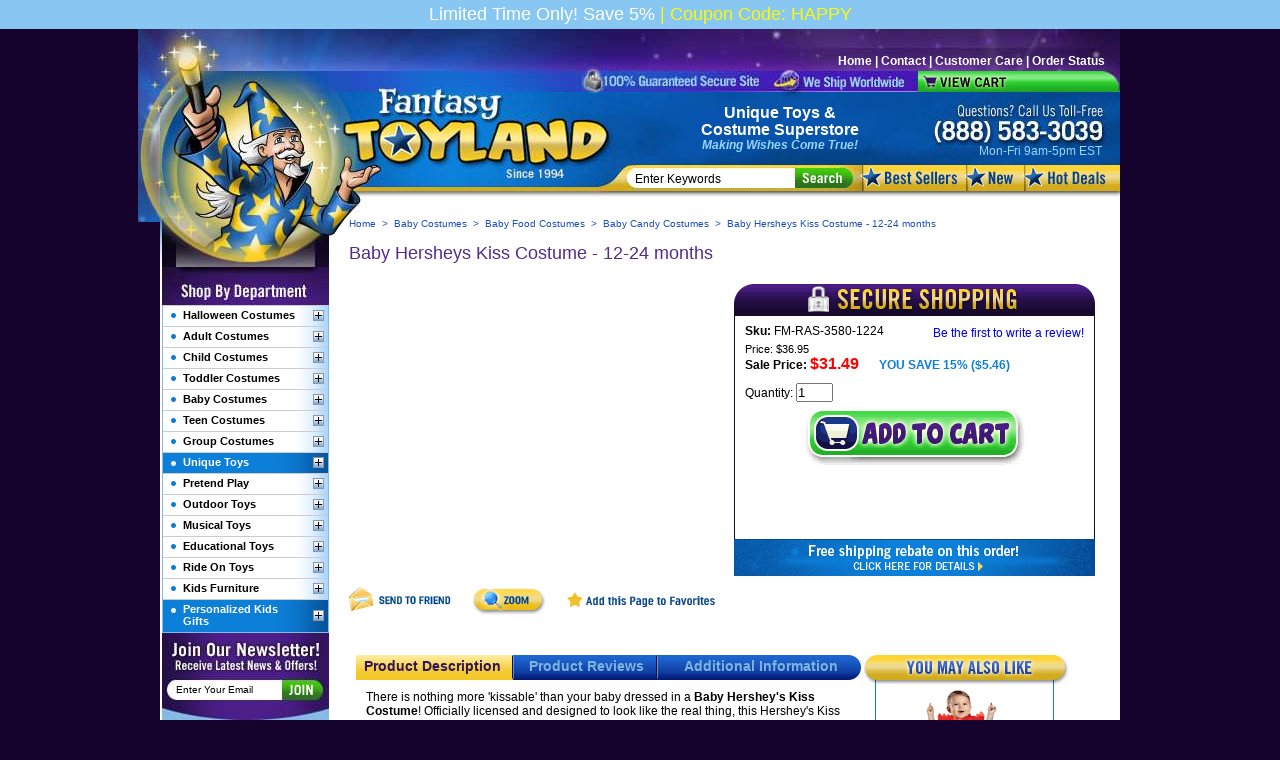

--- FILE ---
content_type: text/html
request_url: https://www.fantasytoyland.com/baby-hersheys-kiss-costume-12-24-months.html
body_size: 18448
content:
<!DOCTYPE HTML PUBLIC "-//W3C//DTD HTML 4.01 Transitional//EN">
<html><head>
	<meta http-equiv="Content-Type" content="text/html; charset=UTF-8"/>
<link rel="image_src" />
<meta property="og:image" />
<meta  property="og:image"/>
<title>Baby Hershey's Kiss Costume - 12-24 months</title>
	<link rel="canonical" href="https://www.fantasytoyland.com/baby-hersheys-kiss-costume-12-24-months.html" />
<meta name="Keywords" content="Baby Hersheys Kiss Costume - 12-24 months, Baby Candy Costumes"/>
<meta name="Description" content="There is nothing more 'kissable' than your baby dressed in a Baby Hershey's Kiss Costume ! Officially licensed and designed to look like the real thing, "/>
<meta name="subject" content="Fantasy Toy Land"/>
<meta name="Classification" content="Baby Hersheys Kiss Costume - 12-24 months There is nothing more 'kissable' than your baby dressed in a Baby Hershey's Kiss Costume ! Officially licensed and designed to look like the real thing, this Hershey's Kiss Costume includes a shiny silver Tunic with matching headpiece. It even includes a ribbon with the word kisses printed on it for some extra enticement! Trick or treating will be even more fun dressed as candy. Fits children from 1 - 2 years. Includes: Tunic Headpiece Availability: This Baby Hershey's Kiss Costume takes approximately 1 business day to leave the warehouse plus transit time. "/>
<meta name="Geography" content="21-07 41st Ave ste 201 - Long Island City, New York, NY 11101">
<meta name="Language" content="English">
<meta http-equiv="Expires" content="never">
<meta name="Revisit-After" content="7 Days">
<meta name="distribution" content="Global">
<meta name="Robots" content="INDEX,FOLLOW">
<meta name="city" content="New York">
<meta name="country" content="USA">
<meta name="MSSmartTagsPreventParsing" content="TRUE">
<meta name="author" content="FantasyToyLand">
<meta name="Copyright" content="FantasyToyLand">
<meta name="Designer" content="FantasyToyLand">
<meta name="Publisher" content="FantasyToyLand">
<style type="text/css">
a,body{font:400 12px arial}#Header,#PageWrapper{position:relative;width:960px}#Banner,#Header{width:960px}#EyCart a,img{display:block}#BelowFooter a,a{text-decoration:none}#Footer,.clear{clear:both}body{background:top center no-repeat #15022d;text-align:center;color:#000;margin:0}img{border:none}#UtLinks,#UtLinks a:hover{color:#FFF;font:700 12px arial}#PageWrapper{background:url([data-uri]) repeat-y #fff;text-align:left;margin:0 auto}.cornerPiece,.leftPiece,.searchInput,.searchSubmit{position:absolute}.leftPiece{top:0;left:-22px}#UtLinks{width:945px;height:17px!important;text-align:right!important;background:url(fantasytoyland/1/ey-ut-links-bg.jpg) no-repeat;margin:0;padding:25px 15px 0 0}#UtLinks a:hover{text-decoration:underline!important}.tagline,.tagline a{color:#FFF;font:700 16px/17px arial}.tagline{width:264px;height:58px;text-align:center;background:url(fantasytoyland/1/ey-header-2.jpg) no-repeat;padding:12px 5px 0}.tagline em{color:#98d5ff;font:italic 700 12px arial}.phone{background:url(fantasytoyland/1/ey-header-3.jpg) no-repeat;width:185px;height:21px;text-align:right;color:#98d5ff;font:400 12px arial;padding:52px 18px 0 0}#EyCart{width:960px;height:21px!important;text-align:right!important;color:#FFF!important;font:700 12px arial!important;background:url(fantasytoyland/1/ey-fc-bg.jpg) no-repeat}#EyCart a{height:21px;margin:0;padding:0}.eysearchnav{width:960px;height:26px!important;margin:0;padding:0}.eysearch{width:700px!important;height:26px;background:url(fantasytoyland/1/ey-search-bg.jpg) no-repeat}.searchInput{left:475px;top:140px;width:160px;height:19px;border:0;font:400 12px arial;color:#000;padding:0}.ftrLeft,.ftrRight{padding-top:7px;vertical-align:middle}.searchSubmit{left:635px;top:139px}.eytopnav1 a,.eytopnav2 a,.eytopnav3 a{background-image:url(fantasytoyland/1/ey-top-nav.png);background-repeat:no-repeat;display:block}#LeftColumn,#RightColumn{display:inline;padding-bottom:20px}.eytopnav1,.eytopnav1 a{width:104px;height:26px;background-position:0 0;font-size:26px!important}.eytopnav1 a:hover{width:104px;height:26px;background-position:0 -26px;font-size:28px!important}.eytopnav2,.eytopnav2 a{width:58px;height:26px;background-position:-104px 0;font-size:26px!important}.eytopnav2 a:hover{width:58px;height:26px;background-position:-104px -26px;font-size:28px!important}.eytopnav3,.eytopnav3 a{width:98px;height:26px;background-position:-162px 0;font-size:26px!important}.eytopnav3 a:hover{width:98px;height:26px;background-position:-162px -26px;font-size:28px!important}.cornerPiece{left:169px;top:184px}#LeftColumn{float:left;width:169px}.lowerLeft,.testimText{width:159px;text-align:center}.testimText{margin:0 auto 5px}.testimText a{font:700 12px arial}#Footer,#Footer a:hover{color:#FFF;font:400 11px arial}.lowerLeft{margin:10px auto 5px}#RightColumn{float:right;width:751px;margin-left:20px;margin-right:20px}.msg,.msg p{padding-bottom:10px}#Footer{width:960px;height:33px;background-color:#0a56ac}#Footer a:hover{text-decoration:underline}#BelowFooter,#BelowFooter a,#BelowFooter a:hover{color:#62548b;font:400 10px arial}#BelowFooter{width:669px;text-align:center;background:#15022d;margin:10px auto}#BelowFooter a:hover{text-decoration:underline}.ftrLeft{float:left;padding-left:7px;text-align:left}.ftrRight{float:right;padding-right:7px;text-align:right}.featured-1{height:26px;padding-top:6px;font:400 16px arial;font-weight:700;text-align:left;color:#000}.featured-2{background:url([data-uri]) repeat-x;height:33px;text-align:right;font:400 11px arial;padding-top:0;color:#000}#col-name,.item-desc,.msg{text-align:left}.featuredTitle{font:700 16px arial;padding-left:10px}.contentsName a:hover{font:700 12px arial;color:#000;text-decoration:underline}.itemSpacer{display:block;height:5px}.savingstext{font:700 12px arial;color:#0c7fda;display:inline;padding-left:20px}#yfc_mini_icon,.subSection,tr.ystore-cross-sell-title-row{display:none}.addToCart{margin:0 auto}.msg-tbl{margin-left:auto;margin-right:auto;width:731px}.msg{padding-top:10px;font:400 12px arial;color:#000}.catNav{width:165px;margin-left:2px;border-top:none;border-right:solid 1px #84bbe2;border-left:solid 1px #84bbe2;border-bottom:solid 1px #84bbe2}.catNav ul li,.catNav ul li.tlc{border-top:solid 1px #ccc;font:700 11px arial}.catNav ul{width:165px;list-style:none;margin:0;padding:0}.catNav ul li div,.catNav ul li.tlc div{width:118px;padding:3px 8px 5px 20px}.catNav ul li{background:#fff}.catNav ul li div{min-height:9px}.catNav ul li.tlc{color:#FFF}.catNav ul li.tlc .selected{font:700 11px arial;color:#4518b6!important;text-decoration:none;list-style:none}.catNav ul li.tlc div a{color:#FFF}.subSection ul li,.subSection ul li div a:active,.subSection ul li div a:hover{color:#000!important;background:#d9ecff!important}.subSection{background:#d9ecff!important;width:165px!important;padding:0!important}.subSection ul{background:#d9ecff!important}.subSection ul li{font:400 10px arial!important;border:0!important}.subSection ul li div{background:#d9ecff!important;width:142px!important;padding:6px 3px 3px 20px}.subSection ul li div a:hover{font:400 10px arial!important;text-decoration:underline}.subSection ul li div a:active{font:400 9px arial!important;text-decoration:none}.catnav ul li.tlc .subSection ul li div{color:#000;width:142px!important;padding:6px 3px 3px 20px!important}.eyBreadcrumbs{font:400 10px arial;color:#1d50bc;margin:5px 0 0}.eyBreadcrumbs a:hover{font:400 10px arial;color:#1d50bc;text-decoration:underline}h1.eyTitle{color:#532c87;font:400 18px arial;border-bottom:0;width:100%;margin:0 0 20px}.eyText12{font:400 12px arial;color:#000}.newsletter{width:169px;height:87px}.newsInput{position:relative;top:46px;left:16px;width:105px;height:15px;border:0;font:400 10px arial;color:#000;margin:0;padding:0}.newsSubmit{left:15px;position:relative;top:50px}.bsoComments{width:145px;height:85px;color:#FFF;font:400 11px arial;padding:27px 12px 8px}.buyInfo,.descbox{font:400 12px arial}.buyInfo{background:url([data-uri]) top center repeat-y #FFF;width:339px;color:0;min-height:212px;height:auto!important;padding:8px 16px 3px}.reviews{height:auto;    margin-top: 5px;padding-top: 5px;background-color: #fff;}#scProductReviewsFrame{min-height:460px;width:505px!important}form#scReviewForm{left:0!important}.ey-tabs{min-height:250px;padding:2px 0 20px}.descbox{    margin: 5px 0px;background-color: #fff;padding: 10px;}.descbox p{padding:5px 0}.descbox table{width:100%;}.descbox table th,.descbox table td,.descbox table th p{font-size:12px;}.contentsName,.contentsSalePrice,h4.ystore-cross-sell-product-name,h4.ystore-cross-sell-product-name a{font:700 12px arial;color:#000}.contentsName a:active,.contentsName a:link,.contentsName a:visited{font:700 12px arial;color:#000;text-decoration:none}.contentsRegPrice,.eyText11,.ystore-cross-sell-product-reg-price{font:400 11px arial;color:#000}.catNav a:link,.catNav a:visited{font:700 11px arial;color:#000;text-decoration:none}.catNav a:hover,.catNav ul li.selected div a:link,.catNav ul li.selected div a:visited,.catNav ul li.selected:active,.catNav ul li.selected:hover{font:700 11px arial;color:#4518b6;text-decoration:none}.catNav ul li.selected,.catNav ul li:active,.catNav ul li:hover{font:700 11px arial;color:#4518b6;text-decoration:none;list-style:none;background:url(fantasytoyland/1/ey-lvl-2-on.png) top left no-repeat}.catNav ul li.tlc:active div a,.catNav ul li.tlc:hover div a,.catNav ul li:active div a,.catNav ul li:hover div a,.tabTable td a.tab1{color:#4518b6}.catNav ul li.tlc:active,.catNav ul li.tlc:hover{font:700 11px arial;color:#4518b6;text-decoration:none;list-style:none;background:url(fantasytoyland/1/ey-lvl-2-on.png) top left no-repeat!important}.subSection ul li div a:link,.subSection ul li div a:visited{font:400 10px arial!important;color:#000!important;text-decoration:none}.eyBreadcrumbs a:active,.eyBreadcrumbs a:link,.eyBreadcrumbs a:visited{font:400 10px arial;color:#1d50bc;text-decoration:none}span#left,span#right{width:50px;float:left;margin:5px 0}#kwm-rel-items{width:340px;margin-top:5px}#col-name{padding-left:20px;color:#ede9de;font-size:16px;font-weight:700}.rel-item{margin:5px 0;padding:0}.cbox{float:left;width:50px;padding-top:10px}.item-desc,.item-img{padding:0;float:left}.item-img{width:60px;margin:0 5px}.item-desc{margin:0 5px 0 4px;width:155px}.item-price{color:#900}.strike{color:#333;text-decoration:line-through}.item-qty{float:left;width:50px;margin-right:5px;padding-top:10px}.item-qty input{width:25px;text-align:center}#acctop{margin-top:10px;height:18px;font-weight:700;font-size:12px;color:#000;padding:4px 0 0;background-repeat:no-repeat;border-bottom:solid 1px #aaa;text-align:left}iframe{height:0;width:0}
.tabTitle1,.tabTitle2{padding:0 5px 5px 8px}.tabTitle2,.tabTitle3{height:15px;display:inline;position:relative;top:0}#Footer{background:url(fantasytoyland/1/ey-footer-bg.jpg) no-repeat}.catNav ul li{background:url([data-uri]) top left repeat-y #fff}.catNav ul li.tlc{background:url([data-uri]) no-repeat}.catNav ul li.tlc .selected{background:url([data-uri]) top left no-repeat!important}.newsletter{background:url(fantasytoyland/1/ey-news-bg.jpg) no-repeat}.bsoComments{background:url(fantasytoyland/1/ey-testimonials-bg.jpg) no-repeat}#Tab1,#Tab2,#Tab3{background:url([data-uri]) top left no-repeat #FFF}#Tab1{background-position:0 0}#Tab2{background-position:0 -25px}#Tab3{background-position:0 -50px}.tabTitle1{width:143px;height:15px;position:relative;display:inline}.tabTitle2{width:127px;left:15px}.tabTitle3{width:175px;left:40px;padding:0 5px 5px 10px}.tabTitle1 a{font:700 14px arial;color:#7db4df}.vCrossSell{width:177px;border:1px solid #0c7fd9;border-top:none;margin:-4px 0 0 14px}div#ys_relatedItems{width:177px;text-align:center;margin:0;padding:0}.ystore-cross-sell-table,.ystore-cross-sell-table-vertical{width:100%}td.ystore-cross-sell-cell{text-align:center;border-top:1px solid #0c7fd9;padding:10px 0}img.ystore-cross-sell-product-image{border:none;display:block;padding-bottom:5px;margin:0 auto}.recentContents{height:150px;width:493px;border:1px solid #0c7fd9;border-top:none;margin:0 0 0 9px}.recentTable{text-align:center}.recentTD{width:160px}.featured-2 img,form{display:inline}#UtLinks a:active,#UtLinks a:link,#UtLinks a:visited{color:#FFF;font:700 12px arial;text-decoration:none}#scProductReviewsHeader,.eytopnav1 a,.eytopnav2 a,.eytopnav3 a{display:block}#Footer a:active,#Footer a:link,#Footer a:visited{color:#FFF;font:400 11px arial;text-decoration:none}.featured-2 a:active,.featured-2 a:hover,.featured-2 a:link,.featured-2 a:visited{padding-left: 17px;
    background: url('[data-uri]') no-repeat;
    background-position: left -4px;font:400 11px arial;color:#000;text-decoration:none}#scProductReviews,#scProductReviewsJsFrame{height:auto}.tabTitle2 a,.tabTitle3 a{display:inline;font:700 14px arial;color:#7db4df}#Tab1 .tabTitle1 a,#Tab2 .tabTitle2 a,#Tab3 .tabTitle3 a{color:#32145a}
</style><meta name="msvalidate.01" content="18264C39D4A4556D21A868F49E5EAEB4"/>
<link rel="shortcut icon" href="ty/cdn/grandmaspoils/ftfavicon.ico" type="image/x-icon"/>
<map name="ey-header" id="ey-header">
<area shape="rect" coords="450,72,180,0" href="/" alt=""/>
</map>
<map id="free-ship" name="free-ship">
<area shape="rect" coords="0,0,360,36" href="https://sep.turbifycdn.com/ty/cdn/grandmaspoils/prepurchase.gif?t=1733522151&amp;" onclick="openInfo();return false;" alt="Free Shipping Rebate"/>
</map>
<map name="ey-tabs" id="ey-tabs">
<area shape="rect" coords="0,0,147,25" href="javascript:changeTab(1);" alt=""/>
<area shape="rect" coords="299,25,162,1" href="javascript:changeTab(2);" alt=""/>
<area shape="rect" coords="302,2,492,25" href="javascript:changeTab(3);" alt=""/>
</map>
<meta name="msvalidate.01" content="31685F7E6AEDBD39E6893AEB63971C89"/>
<!-- Facebook Pixel Code -->
<script>
!function(f,b,e,v,n,t,s){if(f.fbq)return;n=f.fbq=function(){n.callMethod?
n.callMethod.apply(n,arguments):n.queue.push(arguments)};if(!f._fbq)f._fbq=n;
n.push=n;n.loaded=!0;n.version='2.0';n.queue=[];t=b.createElement(e);t.async=!0;
t.src=v;s=b.getElementsByTagName(e)[0];s.parentNode.insertBefore(t,s)}(window,
document,'script','https://connect.facebook.net/en_US/fbevents.js');
fbq('init', '1627338207508208');
fbq('track', 'PageView');
</script>
<noscript><img height="1" width="1" style="display:none" src="tr-id-1627338207508208-ev-PageView-noscript-1.jpg"/></noscript>
<!-- End Facebook Pixel Code -->
<script type="text/javascript" async src="yahoowebtracking/webtrackingjs/RID/JmR23wmr.js"></script>
<!-- Google tag (gtag.js) -->
<script>
  window.dataLayer = window.dataLayer || [];
  function gtag(){dataLayer.push(arguments);}
  gtag('js', new Date());
  gtag('config', 'G-8PTCG4E6PL');
</script>
<script>
  window.dataLayer = window.dataLayer || [];
  function gtag(){dataLayer.push(arguments);}
  gtag('set', 'linker', {
    'domains': ['fantasytoyland.com','order.store.turbify.net'],
    'accept_incoming': true,
    'decorate_forms': true
  });
  gtag('js', new Date());
  gtag('config', 'AW-1072727660');
</script>
</head><body><div class="promo-bar"><div style="font-size:18px;padding:4px 0;background-color:#87C7F1">
		<span style="color:#FDFA06"></span><span style="color: #ffffff">Limited Time Only! Save 5%</span>
		<span style="color:#FDFA06"> | </span> <span style="color: #FDFA06">Coupon Code: HAPPY</span>
	</div>
</div><div id="PageWrapper"><div id="Header"><img delay1="ey-left-piece.jpg" class="leftPiece" alt=""/><div id="UtLinks">
	<a href="/">Home</a>&nbsp;|&nbsp;<a href="contactus.html" rel="nofollow">Contact</a>&nbsp;|&nbsp;<a href="info.html" rel="nofollow">Customer Care</a>&nbsp;|&nbsp;<a href="order-status.html" rel="nofollow">Order Status</a>
</div>
<div id="EyCart">
 <table border="0" cellpadding="0" cellspacing="0">
  <tr valign="top">
   <td width="758"></td>
   <td width="90">
    <img delay="ey-cart.png" alt="View Cart"/>
   </td>
   <td width="112"><div id="yfc_mini"></div></td>
  </tr>
 </table>
</div>
<script>(function(w,d,t,r,u){var f,n,i;w[u]=w[u]||[],f=function(){var o={ti:"4041584"};o.q=w[u],w[u]=new UET(o),w[u].push("pageLoad")},n=d.createElement(t),n.src=r,n.async=1,n.onload=n.onreadystatechange=function(){var s=this.readyState;s&&s!=="loaded"&&s!=="complete"||(f(),n.onload=n.onreadystatechange=null)},i=d.getElementsByTagName(t)[0],i.parentNode.insertBefore(n,i)})(window,document,"script","https://bat.bing.com/bat.js","uetq");</script>
<noscript></noscript><table border="0" cellspacing="0" cellpadding="0" width="960"><tr valign="top"><td valign="top" width="483"><img delay1="ey-header-1.jpg" border="0" alt=" " usemap="#ey-header"/></td><td valign="top" width="274" class="tagline"><a href="unique-toys.html">Unique Toys</a> &<br/><a href="halloween-costumes.html">Costume</a> Superstore<br/>
<em>Making Wishes Come True!</em></td><td valign="top" width="203" class="phone">Mon-Fri 9am-5pm EST</td></tr></table><table border="0" cellspacing="0" cellpadding="0" width="960" class="eysearchnav"><tr valign="top"><td valign="top" width="700" class="eysearch"><form method="get" action="nsearch.html">
<input type="hidden" value="grandmaspoils" name="vwcatalog"/>
<input type="text" onfocus="if(this.value=='Enter Keywords') {this.value='';}" onblur="if(this.value=='') {this.value='Enter Keywords';}" value="Enter Keywords" class="searchInput" name="query">
<input class="searchSubmit" type="image" delay1="ey-search.png" value="Search" alt="Submit">
</form></td><td valign="top" width="104" class="eytopnav1"><a href="bestsellers.html"><img width="104" height="26" src="[data-uri]" alt="Best Sellers"/></a></td><td valign="top" width="58" class="eytopnav2"><a href="new-toys-costumes.html"><img width="58" height="26" src="[data-uri]" alt="New"/></a></td><td valign="top" width="98" class="eytopnav3"><a href="clearanceitems.html"><img width="98" height="26" src="[data-uri]" alt="Hot Deals"/></a></td></tr></table></div><img delay1="ey-spacer-1.jpg" alt=""/><img delay1="ey-corner-piece.png" class="cornerPiece" alt=""/><div id="RightColumn"><div class="eyBreadcrumbs"><a href="/">Home</a> &nbsp;&gt;&nbsp; <a href="baby-costumes.html">Baby Costumes</a> &nbsp;&gt;&nbsp; <a href="baby-food-costumes.html">Baby Food Costumes</a> &nbsp;&gt;&nbsp; <a href="baby-candy-costumes.html">Baby Candy Costumes</a> &nbsp;&gt;&nbsp; Baby Hersheys Kiss Costume - 12-24 months</div><br><h1 class="eyTitle">Baby Hersheys Kiss Costume - 12-24 months</h1><form method="POST" action="https://order.store.turbify.net/cgi-bin/wg-order?grandmaspoils+baby-hersheys-kiss-costume-12-24-months" id="yfc_1"><input name="vwcatalog" type="hidden" value="grandmaspoils"/><input name="vwitem0" type="hidden" value="baby-hersheys-kiss-costume-12-24-months"/><table border="0" cellspacing="0" cellpadding="0" width="751"><tr><td align="center" valign="middle" width="371"><a href="#TB_inline?height=500&amp;width=550&amp;inlineId=eyInsets&amp;modal=false" class="thickbox"></a></td><td width="9"></td><td valign="top" width="371" class="buyBox"><img id="cf-stock-image" delay="ey-secure-shop.png" alt=""/><div class="buyInfo"><div class="lkProductInfoTableStars"><a href="#" class="lkWriteReview">&nbsp;</a></div><b>Sku: </b>FM-RAS-3580-1224<div class="itemSpacer">&nbsp;</div><div class="contentsRegPrice">Price: $36.95</div><div class="contentsSalePrice">Sale Price: <font size="3" color="#ff0000">$31.49</font><div class="savingstext">YOU SAVE 15%  ($5.46)</div></div><div class="itemSpacer">&nbsp;</div><div class="options"></div><div class="itemSpacer">&nbsp;</div><div class="qtyLine">Quantity: <input name="vwquantity0" type="text" value="1" size="3" id="cf-qty"/></div><div style="text-align:center;"><div id="cf-avail"></div><input type="image" class="addToCart" id="cf-atc" src="aah/grandmaspoils/personalized-child-fire-fighter-costume-tan-77.gif"/></div></div><div style="text-align:center;"><img delay="ey-free-ship.png" alt="Free Shipping Rebate" usemap="#free-ship" style="display:inline;"/></div></td></tr></table><div class="itemSpacer">&nbsp;</div><table border="0" cellspacing="0" cellpadding="0" width="751"><tr><td align="center" valign="top" width="371" style="padding-bottom: 10px;"><table border="0" cellspacing="0" cellpadding="0" width="371"><tr><td valign="middle" width="371" style="height:40px;"><a href="javascript:EmailFriend ('baby-hersheys-kiss-costume-12-24-months', 'grandmaspoils', ' ');"/><img src="aah/grandmaspoils/personalized-child-fire-fighter-costume-tan-78.png" width="104" height="28" border="0" hspace="0" vspace="0" alt="Send to friend" style="display:inline;margin-right:20px;"/></a><a href="#TB_inline?height=500&amp;width=550&amp;inlineId=eyInsets&amp;modal=false" class="thickbox"><img src="aah/grandmaspoils/personalized-child-fire-fighter-costume-tan-79.png" width="72" height="28" border="0" hspace="0" vspace="0" alt="Baby Hersheys Kiss Costume - 12-24 months" style="display:inline;margin-right:22px;"/></a><a href="#" rel="sidebar" onclick="if(document.all &amp;&amp; !window.opera){ window.external.AddFavorite(location.href, document.title);
return false; }else{ this.title = document.title; }" title="bookmark this page"><img delay="ey-bookmark.png" alt="Bookmark Us" style="display:inline;"/></a></td></tr><tr><td align="center" valign="middle" width="371"><div id="eyInsets" style="display:none;"><div id="photos" class="galleryview"><div class="panel"><table border="0" align="center" cellspacing="0" cellpadding="0" width="550" height="455"><tr><td valign="middle" width="100%"><center></center></td></tr></table></div><ul class="filmstrip"><li></li><li><img src="aah/grandmaspoils/personalized-child-fire-fighter-costume-tan-85.gif" width="0" height="30" border="0" hspace="0" vspace="0" alt="Baby Hersheys Kiss Costume - 12-24 months"/></li><li><img src="aah/grandmaspoils/personalized-child-fire-fighter-costume-tan-85.gif" width="0" height="30" border="0" hspace="0" vspace="0" alt="Baby Hersheys Kiss Costume - 12-24 months"/></li><li><img src="aah/grandmaspoils/personalized-child-fire-fighter-costume-tan-85.gif" width="0" height="30" border="0" hspace="0" vspace="0" alt="Baby Hersheys Kiss Costume - 12-24 months"/></li><li><img src="aah/grandmaspoils/personalized-child-fire-fighter-costume-tan-85.gif" width="0" height="30" border="0" hspace="0" vspace="0" alt="Baby Hersheys Kiss Costume - 12-24 months"/></li><li><img src="aah/grandmaspoils/personalized-child-fire-fighter-costume-tan-85.gif" width="0" height="30" border="0" hspace="0" vspace="0" alt="Baby Hersheys Kiss Costume - 12-24 months"/></li></ul></div></div></td></tr><tr><td align="center" valign="middle" width="296" style="text-align:center;padding:10px 0 0 36px;"><!-- AddThis Button BEGIN --><div class="addthis_toolbox addthis_default_style "><a class="addthis_button_facebook_like" fb:like:layout="button_count"></a><a class="addthis_button_tweet"></a><a class="addthis_button_pinterest_pinit" pi:pinit:url="https://www.fantasytoyland.com" pi:pinit:media="https://s.turbifycdn.com/aah/grandmaspoils/baby-hersheys-kiss-costume-12-24-months-30.gif" pi:pinit:layout="horizontal"></a><a class="addthis_button_google_plusone" g:plusone:size="medium" style="padding-left: 60px;"></a><a class="addthis_counter addthis_pill_style"></a></div><!-- AddThis Button END --></td></tr></table></td><td width="9"></td><td align="center" valign="top" width="371"></td></tr></table><table border="0" cellspacing="0" cellpadding="0" width="751"><tr><td width="7"></td><td valign="top" width="505"><div class="ey-tabs" id="Tab1"><div class="tabTitle1"><a href="javascript:changeTab(1);">Product Description</a></div><div class="tabTitle2"><a href="javascript:changeTab(2);">Product Reviews</a></div><div class="tabTitle3"><a href="javascript:changeTab(3);">Additional Information</a></div><div class="descbox">There is nothing more 'kissable' than your baby dressed in a <b>Baby Hershey's Kiss Costume</b>! Officially licensed and designed to look like the real thing, this Hershey's Kiss Costume includes a shiny silver Tunic with matching headpiece. It even includes a ribbon with the word kisses printed on it for some extra enticement!  Trick or treating will be even more fun dressed as candy. Fits children from 1 - 2 years.<p>Includes:</p><ul><li>Tunic</li><li>Headpiece</li><li></li></ul><p><b>Availability:</b> This Baby Hershey's Kiss Costume takes approximately 1 business day to leave the warehouse plus transit time.</p></div></div><div class="ey-tabs" id="Tab2" style="display:none;"><div class="tabTitle1"><a href="javascript:changeTab(1);">Product Description</a></div><div class="tabTitle2"><a href="javascript:changeTab(2);">Product Reviews</a></div><div class="tabTitle3"><a href="javascript:changeTab(3);">Additional Information</a></div><div class="reviews"><div id="lkProductReviews" itemscope itemtype="http://schema.org/Product"><div class="lkReviewsTop"><div class="lkProductReviewsProductInfo"><span class="pname" itemprop="name">Baby Hersheys Kiss Costume - 12-24 months</span><span class="pprice" itemscope itemtype="http://schema.org/Offer" itemprop="offers"><span itemprop="priceCurrency" content="USD">$</span><span itemprop="price" content="31.49">31.49</span><link itemprop="availability" href="https://schema.org/InStock" /></span></div><div class="lkGeneralReview"><span class="lkRating A rate0 A"><span></span></span><span class="lkNoReviews">No reviews yet</span><a href="#" class="lkWriteReview">&nbsp;</a></div><div style="display:none;" class="lkToolBar"></div></div><div class="lkReviews"></div></div></div></div><div class="ey-tabs" id="Tab3" style="display:none;"><div class="tabTitle1"><a href="javascript:changeTab(1);">Product Description</a></div><div class="tabTitle2"><a href="javascript:changeTab(2);">Product Reviews</a></div><div class="tabTitle3"><a href="javascript:changeTab(3);">Additional Information</a></div><div class="descbox"><table width="406" border="1">
  <tr>
    <th colspan="6" scope="col"><p>Rasta Imposta Baby/Toddler Size Chart</p></th>
  </tr>
  <tr>
    <th width="75" scope="row">Size</th>
    <td width="62" align="center"><strong>Weight</strong></td>
    <td width="61" align="center"><strong>Height</strong></td>
    <td width="58" align="center"><strong>Chest</strong></td>
    <td width="54" align="center"><strong>Waist</strong></td>
    <td width="56" align="center"><strong>Hips</strong></td>
  </tr>
  <tr>
    <th scope="row"><p>3-9 M</p></th>
    <td align="center">7-18</td>
    <td align="center">20-28&quot;</td>
    <td align="center">15-18&quot;</td>
    <td align="center">15-18&quot;</td>
    <td align="center">15-18&quot;</td>
  </tr>
  <tr>
    <th scope="row">6-12 M</th>
    <td align="center">13-22</td>
    <td align="center">26-29&quot;</td>
    <td align="center">18&quot;-21&quot;</td>
    <td align="center">18-21&quot;</td>
    <td align="center">18-21&quot;</td>
  </tr>
  <tr>
    <th scope="row">12-24 M</th>
    <td align="center">20-29</td>
    <td align="center">28-31&quot;</td>
    <td align="center">18-22&quot;</td>
    <td align="center">20-22&quot;</td>
    <td align="center">20-21&quot;</td>
  </tr>
  <tr>
    <th scope="row">18-24 M</th>
    <td align="center">22-29</td>
    <td align="center">28-31&quot;</td>
    <td align="center">18&quot;-21&quot;</td>
    <td align="center">18-21&quot;</td>
    <td align="center">18-21&quot;</td>
  </tr>
  <tr>
    <th scope="row">3T-4T</th>
    <td align="center">30-38</td>
    <td align="center">26-33&quot;</td>
    <td align="center">22&quot;-24&quot;</td>
    <td align="center">22-24&quot;</td>
    <td align="center">22-24&quot;</td>
  </tr>
</table></div></div><table border="0" cellspacing="0" cellpadding="0" width="505" class="recentlyViewed"><tr><td valign="bottom" width="505"><img delay="ey-rec-view.png" alt="Recently Viewed Items"/></td></tr><tr><td valign="bottom" width="505"><div class="recentContents"><div id="recent-cont"></div><script type="text/javascript">var recentData = ['Baby Hersheys Kiss Costume - 12-24 months','baby-hersheys-kiss-costume-12-24-months.html','https://s.turbifycdn.com/aah/grandmaspoils/baby-hersheys-kiss-costume-12-24-months-34.gif',36.95,31.49]; </script></div></td></tr></table></td><td valign="top"><table border="0" cellspacing="0" cellpadding="0"><tr><td valign="top"><img delay="ey-cross-sell-top.png" alt="You may also like..."/></td></tr><tr><td valign="top"><div class="vCrossSell"><table border="0" cellspacing="0" cellpadding="0" width="177"><tr valign="middle"><td valign="top" width="177" style="padding: 5px;"><center><a href="baby-reeses-cup-costume.html"><img delay="https://s.turbifycdn.com/aah/grandmaspoils/baby-reeses-cup-costume-27.gif" alt="Baby Reeses Cup Costume" style="padding-bottom: 5px; display: block;"></img></a><div class="contentsName"><a href="baby-reeses-cup-costume.html">Baby Reeses Cup Costume</a></div><div class="contentsRegPrice">Price: $33.95</div><div class="contentsSalePrice">Sale Price: <font color="#ff0000">$28.99</font></div></center></td></tr><tr><td valign="middle"><img src="[data-uri]" border="0"></td></tr><tr valign="middle"><td valign="top" width="177" style="padding: 5px;"><center><a href="baby-twizzlers-costume.html"><img delay="https://s.turbifycdn.com/aah/grandmaspoils/baby-twizzlers-costume-27.gif" alt="Baby Twizzlers Costume" style="padding-bottom: 5px; display: block;"></img></a><div class="contentsName"><a href="baby-twizzlers-costume.html">Baby Twizzlers Costume</a></div><div class="contentsRegPrice">Price: $34.95</div><div class="contentsSalePrice">Sale Price: <font color="#ff0000">$29.95</font></div></center></td></tr></table></div></td></tr></table></td></tr></table><input type="hidden" name=".autodone" value="https://www.fantasytoyland.com/baby-hersheys-kiss-costume-12-24-months.html"/></form><script>var prodID = "baby-hersheys-kiss-costume-12-24-months"; var prodCode="FM-RAS-3580-1224";</script></div><div id="LeftColumn"><img delay="ey-left-spacer.jpg" alt=""/><img class="sHide" delay="ey-category.jpg" alt="Shop By Category" border="0"><div class="catNav"><ul><li><table border="0" cellspacing="0" cellpadding="0" width="165"><tr><td align="left" valign="middle" width="146"><div><a href="halloween-costumes.html">Halloween Costumes</a></div></td><td align="center" valign="middle" width="19"><a href="javascript:eyacc('HALLOWEEN-COSTUMES');"><img delay="ey-plus.png" id="Arrow-HALLOWEEN-COSTUMES" class="arrowImage"></a></td></tr></table><div class="subSection" id="SubSection-HALLOWEEN-COSTUMES"><ul><li><div><a href="boys-costumes.html">Boys Costumes</a></div></li><li><div><a href="girls-costumes.html">Girls Costumes</a></div></li><li><div><a href="mens-costumes.html">Mens Costumes</a></div></li><li><div><a href="womens-costumes.html">Womens Costumes</a></div></li><li><div><a href="group-halloween-costumes.html">Group Costumes</a></div></li><li><div><a href="couples-costumes.html">Couples Costumes</a></div></li><li><div><a href="funny-costumes.html">Funny Costumes</a></div></li><li><div><a href="sexy-costumes.html">Sexy Costumes</a></div></li><li><div><a href="cheap-costumes.html">Cheap Costumes</a></div></li><li><div><a href="classic-costumes.html">Costume Classics</a></div></li><li><div><a href="movie-costumes.html">Movie Costumes</a></div></li><li><div><a href="cartoon-character-costumes.html">Cartoon Character Costumes</a></div></li><li><div><a href="superhero-costumes.html">Superhero Costumes</a></div></li><li><div><a href="sports-costumes.html">Sports Costumes</a></div></li><li><div><a href="food-costumes.html">Food Costumes</a></div></li><li><div><a href="holiday-costumes.html">Holiday Costumes</a></div></li><li><div><a href="history-costumes.html">History Costumes</a></div></li><li><div><a href="career-costumes.html">Career Costumes</a></div></li><li><div><a href="international-costumes.html">International Costumes</a></div></li><li><div><a href="scary-costumes.html">Scary Costumes</a></div></li><li><div><a href="music-costumes.html">Music Costumes</a></div></li><li><div><a href="halloween-costume-accessories.html">Halloween Costume Accessories</a></div></li><li><div><a href="pet-costumes.html">Pet Costumes</a></div></li><li><div><a href="halloween-props.html">Halloween Props</a></div></li><li><div><a href="halloween-costume-articles.html">Halloween Costume Articles</a></div></li><li><div><a href="mascot-costumes.html">Mascot Costumes</a></div></li><li><div><a href="plus-size-costumes.html">Plus Size Costumes</a></div></li><li><div><a href="disney-costumes.html">Disney Costumes</a></div></li><li><div><a href="famous-people-costumes.html">Famous People Costumes</a></div></li><li><div><a href="tv-character-costumes.html">TV Character Costumes</a></div></li><li><div><a href="flag-costumes.html">Flag Costumes</a></div></li></ul></div></li><li><table border="0" cellspacing="0" cellpadding="0" width="165"><tr><td align="left" valign="middle" width="146"><div><a href="adult-costumes.html">Adult Costumes</a></div></td><td align="center" valign="middle" width="19"><a href="javascript:eyacc('ADULT-COSTUMES');"><img delay="ey-plus.png" id="Arrow-ADULT-COSTUMES" class="arrowImage"></a></td></tr></table><div class="subSection" id="SubSection-ADULT-COSTUMES"><ul><li><div><a href="funny-costumes-for-adults.html">Funny Costumes For Adults</a></div></li><li><div><a href="sexy-costumes.html">Sexy Costumes</a></div></li><li><div><a href="adult-superhero-costumes.html">Adult Superhero Costumes</a></div></li><li><div><a href="adult-movie-costumes.html">Adult Movie Costumes</a></div></li><li><div><a href="adult-career-costumes.html">Adult Career Costumes</a></div></li><li><div><a href="adult-tv-costumes.html">Adult TV Costumes</a></div></li><li><div><a href="adult-disney-costumes.html">Adult Disney Costumes</a></div></li><li><div><a href="mascot-costumes.html">Mascot Costumes</a></div></li><li><div><a href="plus-size-costumes.html">Plus Size Costumes</a></div></li><li><div><a href="adult-animal-costumes.html">Adult Animal Costumes</a></div></li><li><div><a href="adult-celebrity-costumes.html">Adult Celebrity Costumes</a></div></li><li><div><a href="adult-patriotic-costumes.html">Adult Patriotic Costumes</a></div></li><li><div><a href="adult-costume-accessories.html">Adult Costume Accessories</a></div></li><li><div><a href="adult-classic-costumes.html">Adult Classic Costumes</a></div></li><li><div><a href="adult-religious-costumes.html">Adult Religious Costumes</a></div></li><li><div><a href="adult-colonial-costumes-and-civil-war-costumes.html">Adult Colonial Costumes and Civil War Costumes</a></div></li><li><div><a href="maternity-costumes.html">Maternity Costumes</a></div></li></ul></div></li><li><table border="0" cellspacing="0" cellpadding="0" width="165"><tr><td align="left" valign="middle" width="146"><div><a href="child-costumes.html">Child Costumes</a></div></td><td align="center" valign="middle" width="19"><a href="javascript:eyacc('CHILD-COSTUMES');"><img delay="ey-plus.png" id="Arrow-CHILD-COSTUMES" class="arrowImage"></a></td></tr></table><div class="subSection" id="SubSection-CHILD-COSTUMES"><ul><li><div><a href="child-superhero-costumes.html">Child Superhero Costumes</a></div></li><li><div><a href="child-disney-costumes.html">Child Disney Costumes</a></div></li><li><div><a href="child-animal-costumes.html">Child Animal Costumes</a></div></li><li><div><a href="child-career-costumes.html">Child Career Costumes</a></div></li><li><div><a href="child-tv-costumes.html">Child TV Costumes</a></div></li><li><div><a href="child-classic-costumes.html">Kids Classic Costumes</a></div></li><li><div><a href="child-scary-costumes.html">Child Scary Costumes</a></div></li><li><div><a href="child-religious-costumes.html">Child Religious Costumes</a></div></li><li><div><a href="cheap-child-costumes.html">Cheap Child Costumes</a></div></li><li><div><a href="kids-celebrity-costumes.html">Kids Celebrity Costumes</a></div></li><li><div><a href="child-funny-costumes.html">Child Funny Costumes</a></div></li><li><div><a href="child-movie-costumes.html">Kids Movie Costumes</a></div></li><li><div><a href="child-costume-accessories.html">Child Costume Accessories</a></div></li><li><div><a href="kids-2nd-skin-costumes.html">Kids 2nd Skin Costumes</a></div></li><li><div><a href="personalized-kids-costumes.html">Personalized Kids Costumes</a></div></li></ul></div></li><li><table border="0" cellspacing="0" cellpadding="0" width="165"><tr><td align="left" valign="middle" width="146"><div><a href="toddler-costumes.html">Toddler Costumes</a></div></td><td align="center" valign="middle" width="19"><a href="javascript:eyacc('TODDLER-COSTUMES');"><img delay="ey-plus.png" id="Arrow-TODDLER-COSTUMES" class="arrowImage"></a></td></tr></table><div class="subSection" id="SubSection-TODDLER-COSTUMES"><ul><li><div><a href="classic-toddler-costumes.html">Classic Toddler Costumes</a></div></li><li><div><a href="tv-and-movie-toddler-costumes.html">TV and Movie Toddler Costumes</a></div></li><li><div><a href="toddler-disney-costumes.html">Toddler Disney Costumes</a></div></li><li><div><a href="toddler-superhero-costumes.html">Toddler Superhero Costumes</a></div></li><li><div><a href="toddler-funny-costumes.html">Toddler Funny Costumes</a></div></li><li><div><a href="toddler-career-costumes.html">Toddler Career Costumes</a></div></li><li><div><a href="toddler-fairy-tale-costumes.html">Toddler Fairy Tale Costumes</a></div></li><li><div><a href="toddler-animal-costumes.html">Toddler Animal Costumes</a></div></li></ul></div></li><li><table border="0" cellspacing="0" cellpadding="0" width="165"><tr><td align="left" valign="middle" width="146"><div><a href="baby-costumes.html">Baby Costumes</a></div></td><td align="center" valign="middle" width="19"><a href="javascript:eyacc('BABY-COSTUMES');"><img delay="ey-plus.png" id="Arrow-BABY-COSTUMES" class="arrowImage"></a></td></tr></table><div class="subSection" id="SubSection-BABY-COSTUMES"><ul><li><div><a href="funny-baby-costumes.html">Funny Baby Costumes</a></div></li><li><div><a href="cheap-baby-costumes.html">Cheap Baby Costumes</a></div></li><li><div><a href="baby-superhero-costumes.html">Baby Superhero Costumes</a></div></li><li><div><a href="classic-baby-costumes.html">Classic Baby Costumes</a></div></li><li><div><a href="animal-baby-costumes.html">Animal Baby Costumes</a></div></li><li><div><a href="career-baby-costumes.html">Career Baby Costumes</a></div></li><li><div><a href="baby-food-costumes.html">Baby Food Costumes</a></div></li><li><div><a href="baby-disney-costumes.html">Baby Disney Costumes</a></div></li><li><div><a href="baby-tv-costumes.html">Baby TV Costumes</a></div></li></ul></div></li><li><table border="0" cellspacing="0" cellpadding="0" width="165"><tr><td align="left" valign="middle" width="146"><div><a href="teen-costumes.html">Teen Costumes</a></div></td><td align="center" valign="middle" width="19"><a href="javascript:eyacc('TEEN-COSTUMES');"><img delay="ey-plus.png" id="Arrow-TEEN-COSTUMES" class="arrowImage"></a></td></tr></table><div class="subSection" id="SubSection-TEEN-COSTUMES"><ul><li><div><a href="teen-superhero-costumes.html">Teen Superhero Costumes</a></div></li><li><div><a href="teen-career-costumes.html">Teen Career Costumes</a></div></li><li><div><a href="teen-50s-costumes.html">Teen 50s Costumes</a></div></li><li><div><a href="teen-classic-costumes.html">Teen Classic Costumes</a></div></li><li><div><a href="teen-sexy-costumes.html">Teen Sexy Costumes</a></div></li></ul></div></li><li><table border="0" cellspacing="0" cellpadding="0" width="165"><tr><td align="left" valign="middle" width="146"><div><a href="group-halloween-costumes.html">Group Costumes</a></div></td><td align="center" valign="middle" width="19"><a href="javascript:eyacc('GROUP-HALLOWEEN-COSTUMES');"><img delay="ey-plus.png" id="Arrow-GROUP-HALLOWEEN-COSTUMES" class="arrowImage"></a></td></tr></table><div class="subSection" id="SubSection-GROUP-HALLOWEEN-COSTUMES"><ul><li><div><a href="food-costumes.html">Food Costumes</a></div></li><li><div><a href="baby-shark-costumes1.html">Baby Shark Costumes</a></div></li><li><div><a href="the-flintstones-costumes.html">The Flintstones Costumes</a></div></li><li><div><a href="adult-scooby-doo-costumes.html">Adult Scooby Doo Costumes</a></div></li><li><div><a href="2nd-skin-costumes.html">2nd Skin Costumes</a></div></li><li><div><a href="funny-group-costumes.html">Funny Group Costumes</a></div></li><li><div><a href="emoticon-costumes.html">Emoticon Costumes</a></div></li><li><div><a href="rock-paper-scissors-costumes.html">Rock Paper Scissors Costumes</a></div></li><li><div><a href="superhero-costumes.html">Superhero Costumes</a></div></li><li><div><a href="sesame-street-costumes.html">Sesame Street Costumes</a></div></li><li><div><a href="star-wars-costumes.html">Star Wars Costumes</a></div></li><li><div><a href="star-trek-costumes.html">Star Trek Costumes</a></div></li><li><div><a href="toy-story-costumes.html">Toy Story Costumes</a></div></li><li><div><a href="game-costumes.html">Game Costumes</a></div></li><li><div><a href="wizard-of-oz-costumes.html">Wizard of Oz Costumes</a></div></li><li><div><a href="oktoberfest-costumes.html">Oktoberfest Costumes</a></div></li><li><div><a href="sports-costumes.html">Sports Costumes</a></div></li><li><div><a href="drink-costumes.html">Drink Costumes</a></div></li><li><div><a href="adult-religious-costumes.html">Adult Religious Costumes</a></div></li><li><div><a href="disney-costumes.html">Disney Costumes</a></div></li><li><div><a href="adult-colonial-costumes-and-civil-war-costumes.html">Adult Colonial Costumes and Civil War Costumes</a></div></li><li><div><a href="shit-costumes.html">Shit Costumes</a></div></li></ul></div></li><li class="tlc"><table border="0" cellspacing="0" cellpadding="0" width="165"><tr><td align="left" valign="middle" width="146"><div><a href="unique-toys.html">Unique Toys</a></div></td><td align="center" valign="middle" width="19"><a href="javascript:eyacc('UNIQUE-TOYS');"><img delay="ey-plus.png" id="Arrow-UNIQUE-TOYS" class="arrowImage"></a></td></tr></table><div class="subSection" id="SubSection-UNIQUE-TOYS"><ul><li><div><a href="unique-games.html">Unique Games</a></div></li><li><div><a href="pretend-play.html">Pretend Play</a></div></li><li><div><a href="kid-arts-and-crafts.html">Kid Arts & Crafts</a></div></li><li><div><a href="kids-gift-baskets.html">Kids Gift Baskets</a></div></li><li><div><a href="musical-toys.html">Musical Toys</a></div></li><li><div><a href="baby-gifts-and-accessories.html">Baby Gifts & Accessories</a></div></li><li><div><a href="outdoor-games.html">Outdoor Games</a></div></li><li><div><a href="electronic-football-games.html">Electric Football Games</a></div></li><li><div><a href="baby-toys.html">Baby Toys</a></div></li><li><div><a href="novelty-teeth.html">Novelty Teeth</a></div></li><li><div><a href="countdown-clocks.html">Countdown Clocks</a></div></li></ul></div></li><li><table border="0" cellspacing="0" cellpadding="0" width="165"><tr><td align="left" valign="middle" width="146"><div><a href="pretend-play.html">Pretend Play</a></div></td><td align="center" valign="middle" width="19"><a href="javascript:eyacc('PRETEND-PLAY');"><img delay="ey-plus.png" id="Arrow-PRETEND-PLAY" class="arrowImage"></a></td></tr></table><div class="subSection" id="SubSection-PRETEND-PLAY"><ul><li><div><a href="child-costumes.html">Child Costumes</a></div></li><li><div><a href="pretend-play-toy-kitchens.html">Pretend Play Toy Kitchens</a></div></li><li><div><a href="kidkraft-teepees.html">Kidkraft Teepees</a></div></li><li><div><a href="kidkraft-kitchen-accessories-sets.html">Kidkraft Kitchen Accessories Sets</a></div></li><li><div><a href="kids-tents.html">Kids Tents</a></div></li><li><div><a href="marble-runs.html">Marble Runs</a></div></li><li><div><a href="remote-control-toys.html">Remote Control Toys</a></div></li><li><div><a href="train-sets.html">Train Sets</a></div></li><li><div><a href="dollhouse-department.html">Dollhouses</a></div></li><li><div><a href="kids-tunnels.html">Kids Tunnels</a></div></li><li><div><a href="dollhouse-furniture.html">Dollhouse Furniture</a></div></li><li><div><a href="toddler-costumes.html">Toddler Costumes</a></div></li><li><div><a href="stuffed-toys.html">Stuffed Toys</a></div></li><li><div><a href="kidkraft-sandboxes.html">KidKraft Sandboxes</a></div></li><li><div><a href="kids-bags.html">Kids Bags</a></div></li></ul></div></li><li><table border="0" cellspacing="0" cellpadding="0" width="165"><tr><td align="left" valign="middle" width="146"><div><a href="outdoor-toys.html">Outdoor Toys</a></div></td><td align="center" valign="middle" width="19"><a href="javascript:eyacc('OUTDOOR-TOYS');"><img delay="ey-plus.png" id="Arrow-OUTDOOR-TOYS" class="arrowImage"></a></td></tr></table><div class="subSection" id="SubSection-OUTDOOR-TOYS"><ul><li><div><a href="spooner-boards-freestyle.html">Spooner Boards Freestyle</a></div></li><li><div><a href="beach-towels.html">Beach Towels</a></div></li><li><div><a href="electric-bikes---scooters.html">Electric Bikes & Scooters</a></div></li><li><div><a href="kids-water-bottles.html">Kids Water Bottles</a></div></li><li><div><a href="outdoor-games.html">Outdoor Games</a></div></li><li><div><a href="pool-toys.html">Pool Toys</a></div></li><li><div><a href="pure-fun-trampolines.html">Pure Fun Trampolines</a></div></li><li><div><a href="pure-fun-trampoline-enclosures.html">Pure Fun Trampoline Enclosures</a></div></li><li><div><a href="pure-fun-trampoline-sets.html">Pure Fun Trampoline Sets</a></div></li><li><div><a href="seesaws.html">Seesaws</a></div></li><li><div><a href="swingball-sets.html">Swingball Sets</a></div></li><li><div><a href="kidkraft-sandboxes.html">KidKraft Sandboxes</a></div></li></ul></div></li><li><table border="0" cellspacing="0" cellpadding="0" width="165"><tr><td align="left" valign="middle" width="146"><div><a href="musical-toys.html">Musical Toys</a></div></td><td align="center" valign="middle" width="19"><a href="javascript:eyacc('MUSICAL-TOYS');"><img delay="ey-plus.png" id="Arrow-MUSICAL-TOYS" class="arrowImage"></a></td></tr></table><div class="subSection" id="SubSection-MUSICAL-TOYS"><ul></ul></div></li><li><table border="0" cellspacing="0" cellpadding="0" width="165"><tr><td align="left" valign="middle" width="146"><div><a href="educational-toys.html">Educational Toys</a></div></td><td align="center" valign="middle" width="19"><a href="javascript:eyacc('EDUCATIONAL-TOYS');"><img delay="ey-plus.png" id="Arrow-EDUCATIONAL-TOYS" class="arrowImage"></a></td></tr></table><div class="subSection" id="SubSection-EDUCATIONAL-TOYS"><ul><li><div><a href="educational-wooden-toys.html">Educational Wooden Toys</a></div></li><li><div><a href="chess-sets.html">Chess Sets</a></div></li><li><div><a href="kids-puzzles.html">Kids Puzzles</a></div></li><li><div><a href="sensory-toys.html">Sensory Toys</a></div></li><li><div><a href="child-blocks.html">Child Blocks</a></div></li></ul></div></li><li><table border="0" cellspacing="0" cellpadding="0" width="165"><tr><td align="left" valign="middle" width="146"><div><a href="ride-on-toys.html">Ride On Toys</a></div></td><td align="center" valign="middle" width="19"><a href="javascript:eyacc('RIDE-ON-TOYS');"><img delay="ey-plus.png" id="Arrow-RIDE-ON-TOYS" class="arrowImage"></a></td></tr></table><div class="subSection" id="SubSection-RIDE-ON-TOYS"><ul><li><div><a href="ponycycle-ride-on-toys.html">PonyCycle Ride On Toys</a></div></li><li><div><a href="peg-perego-ride-on-vehicles.html">Peg Perego Ride On Vehicles</a></div></li><li><div><a href="red-wagons.html">Red Wagons</a></div></li><li><div><a href="licensed-ride-on-toys.html">Licensed Ride On Toys</a></div></li><li><div><a href="2-seater-ride-ons.html">2 Seater Ride Ons</a></div></li><li><div><a href="1-seater-ride-ons.html">1 Seater Ride Ons</a></div></li><li><div><a href="john-deere-ride-ons.html">John Deere Ride Ons</a></div></li><li><div><a href="child-tricyles.html">Child Tricyles</a></div></li><li><div><a href="kid-rockers.html">Kid Rockers</a></div></li><li><div><a href="radio-flyer-ride-ons.html">Radio Flyer Ride Ons</a></div></li><li><div><a href="spooner-boards-freestyle.html">Spooner Boards Freestyle</a></div></li></ul></div></li><li><table border="0" cellspacing="0" cellpadding="0" width="165"><tr><td align="left" valign="middle" width="146"><div><a href="kids-furniture.html">Kids Furniture</a></div></td><td align="center" valign="middle" width="19"><a href="javascript:eyacc('KIDS-FURNITURE');"><img delay="ey-plus.png" id="Arrow-KIDS-FURNITURE" class="arrowImage"></a></td></tr></table><div class="subSection" id="SubSection-KIDS-FURNITURE"><ul><li><div><a href="personalized-kids-furniture.html">Personalized Kids Furniture</a></div></li><li><div><a href="outdoor-furniture.html">Kids Outdoor Furniture</a></div></li><li><div><a href="child-tables.html">Child Tables</a></div></li><li><div><a href="child-table-and-chair-sets.html">Child Table and Chair Sets</a></div></li><li><div><a href="kids-chairs.html">Kids Chairs</a></div></li><li><div><a href="child-toy-storage.html">Toy Storage</a></div></li><li><div><a href="kids-bedding.html">Kids Bedding</a></div></li><li><div><a href="child-room-accessories.html">Child Room Accessories</a></div></li><li><div><a href="child-stools-and-step-stools.html">Child Step Stools</a></div></li><li><div><a href="plush-friendly-foot-stools.html">Plush Friendly Foot Stools</a></div></li><li><div><a href="child-vanity-sets.html">Child Vanity Sets</a></div></li><li><div><a href="kidkraft-furniture.html">KidKraft Furniture</a></div></li><li><div><a href="picture-pockets.html">Picture Pockets</a></div></li></ul></div></li><li class="tlc"><table border="0" cellspacing="0" cellpadding="0" width="165"><tr><td align="left" valign="middle" width="146"><div><a href="personalized-kids-gifts.html">Personalized Kids Gifts</a></div></td><td align="center" valign="middle" width="19"><a href="javascript:eyacc('PERSONALIZED-KIDS-GIFTS');"><img delay="ey-plus.png" id="Arrow-PERSONALIZED-KIDS-GIFTS" class="arrowImage"></a></td></tr></table><div class="subSection" id="SubSection-PERSONALIZED-KIDS-GIFTS"><ul><li><div><a href="personalized-kids-furniture.html">Personalized Kids Furniture</a></div></li><li><div><a href="personalized-baby-gifts.html">Personalized Baby Gifts</a></div></li><li><div><a href="personalized-beach-towels.html">Personalized Beach Towels</a></div></li><li><div><a href="personalized-backpacks.html">Personalized Backpacks</a></div></li></ul></div></li></ul></div><div class="newsletter">
<form name="form1" method="post" action="https://app.remarkety.com/public/subscribers/createcontact/">
    <input name="visiblefields" type="hidden" id="visiblefields" value="email">
  <input name="requiredfields" type="hidden" id="requiredfields" value="email">
<input type="hidden" name="store_id" value="JmR23wmr">
    <input type="hidden" name="form_id" value="Wx4AwXdr">
<input type="hidden" name="tag_1" value="remarkety_newsletter">  
  <input name="email" type="text" onfocus="if(this.value=='Enter Your Email') {this.value='';}" onblur="if(this.value=='') {this.value='Enter Your Email';}" value="Enter Your Email" class="newsInput">
  <input class="newsSubmit" type="image" src="ty/cdn/grandmaspoils/ey-submit_t-1733522151-.gif" name="cmdSubmit" value="Submit">
</form>
</div><img delay="ey-merchant-icons.jpg" alt="Yahoo! Merchant"/><div class="bsoComments"><script type="text/javascript">var comment="&#34;Perfect transaction. Fast shipping, great price and item was well packaged, I could not ask for anything to be improved.&#34; <br /> J.S. Texas | &#34;I love everything about them! Everything was so easy to understand & prices were MUCH cheaper than other sites! &#34;<br/>K.P. Louisiana | &#34;Great store. I loved the unique items. The gift I purchased was delivered in plenty of time for Christmas.&#34;<br/> T.S. Kansas";var out=comment.split("|");var randomnumber=Math.floor(Math.random()*out.length);document.write(out[randomnumber]);</script></div><body><script defer src="https://static.cloudflareinsights.com/beacon.min.js/vcd15cbe7772f49c399c6a5babf22c1241717689176015" integrity="sha512-ZpsOmlRQV6y907TI0dKBHq9Md29nnaEIPlkf84rnaERnq6zvWvPUqr2ft8M1aS28oN72PdrCzSjY4U6VaAw1EQ==" data-cf-beacon='{"version":"2024.11.0","token":"4163a6caade043fa9887b2dfb62b7d97","r":1,"server_timing":{"name":{"cfCacheStatus":true,"cfEdge":true,"cfExtPri":true,"cfL4":true,"cfOrigin":true,"cfSpeedBrain":true},"location_startswith":null}}' crossorigin="anonymous"></script>
</body><div class="testimText"><a href="feedback.html">View All Testimonials</a></div><!--Place your content between the div tags below to have it appear in the side bar below the Testimonials-->
<div class="lowerLeft">
</div></div><div id="Footer"><div class="ftrLeft">
Copyright &copy;2024 Fantasy Toyland. All Rights Reserved.
</div>
<div class="ftrRight">
<a href="/">Home</a> | <a href="contactus.html" rel="nofollow">Contact</a> | <a href="info.html" rel="nofollow">Customer Care</a> | <a href="order-status.html" rel="nofollow">Order Status</a> | <a href="info.html#return" rel="nofollow">Return Policy</a> | <a href="privacy.html" rel="nofollow">Privacy Policy</a>  | <a href="terms.html" rel="nofollow">Terms</a> | Show Cart
</div></div></div><div id="BelowFooter"><a href="career.html" rel="nofollow">Career Opportunities</a> | <a href="affiliate.html" rel="nofollow">Affiliate Program</a> | <a href="privacy.html" rel="nofollow">Privacy Policy</a> | <a href="/">Blog</a></div><script type="text/javascript">window.RESOURCE_PATH="https://cfd7d358a332f6e081d3-f16251c5720d0a86fc2d97121bdf4efc.ssl.cf5.rackcdn.com/fantasytoyland/1/";window.isProduct=true;window.pageId="baby-hersheys-kiss-costume-12-24-months";</script><script defer src="fantasytoyland/1/global-2017-scripts.2.js" type="text/javascript"></script><link rel="stylesheet" type="text/css" href="reviews/lk.reviews.1.5.css"></link><style>
.lkProductInfoTableStars {
width:auto;
float:right;
font-size:13px;
margin-top:2px;
}
.lkProductInfoTableStars .lkReadReviews {
margin-right:0;
}
#lkProductReviews .lkReviewsTop .lkToolbar {display:none}
#lkProductReviews .lkReviews .lkReview .lkReviewerType {
font-size:12px;
}
#lkProductReviews .lkReviewsTop .lkProductReviewsProductInfo .pname {
font-size:13px;
}
#lkProductReviews .lkReviewsTop .lkGeneralReview, #lkProductReviews .lkReviews .lkReview .lkReviewBody {
    font-size: 14px;
}
#lkProductReviews .lkReviews .lkReview .lkReviewBody {
line-height:20px;
}
#lkProductReviews .lkReviews .lkReview .lkName, #lkProductReviews .lkReviews .lkReview .lkTitle, #lkProductReviews.columns .lkReviews .lkReview .lkInfo2 .lkHelpful {
	font-size: 13px;
}
#lkProductReviews.columns .lkReviews .lkReview .lkInfo2 .lkHelpful {
display:block;
}
#lkProductReviews.columns .lkReviews .lkReview .lkInfo1 {
width:20%
}
#lkProductReviews.columns .lkReviews .lkReview .lkInfo2 {
width:77%
}
</style><script type="text/javascript">var nakReviewConfiguration={store_id:"QSii50fu",store:"grandmaspoils",productId:"baby-hersheys-kiss-costume-12-24-months",productName:"Baby Hersheys Kiss Costume - 12-24 months",productCode:"FM-RAS-3580-1224",totalReviews:0,writeReviewWindowWidth: 540, imageUploadEnabled:false, writeReviewButtonTemplate: "Be the first to write a review!"};</script><script defer type="text/javascript" src="reviews/lk.core.min.1.js"></script><script defer type="text/javascript" src="reviews/lk.reviews.1.5.js"></script><script defer type="text/javascript" src="ty/cdn/grandmaspoils/ysw-force-selection2_t-1733522151-.js"></script></body>
<script type="text/javascript">var PAGE_ATTRS = {'storeId': 'grandmaspoils', 'itemId': 'baby-hersheys-kiss-costume-12-24-months', 'isOrderable': '1', 'name': 'Baby Hersheys Kiss Costume - 12-24 months', 'salePrice': '31.49', 'listPrice': '36.95', 'brand': 'Rasta Imposta', 'model': '', 'promoted': '', 'createTime': '1733522151', 'modifiedTime': '1733522151', 'catNamePath': 'Baby Costumes > Baby Food Costumes > Baby Candy Costumes`', 'upc': '791249358099'};</script><!-- Google tag (gtag.js) -->  <script> window.dataLayer = window.dataLayer || [];  function gtag(){dataLayer.push(arguments);}  gtag('js', new Date());  gtag('config', 'G-8PTCG4E6PL');</script><script> var YStore = window.YStore || {}; var GA_GLOBALS = window.GA_GLOBALS || {}; var GA_CLIENT_ID; try { YStore.GA = (function() { var isSearchPage = (typeof(window.location) === 'object' && typeof(window.location.href) === 'string' && window.location.href.indexOf('nsearch') !== -1); var isProductPage = (typeof(PAGE_ATTRS) === 'object' && PAGE_ATTRS.isOrderable === '1' && typeof(PAGE_ATTRS.name) === 'string'); function initGA() { } function setProductPageView() { PAGE_ATTRS.category = PAGE_ATTRS.catNamePath.replace(/ > /g, '/'); PAGE_ATTRS.category = PAGE_ATTRS.category.replace(/>/g, '/'); gtag('event', 'view_item', { currency: 'USD', value: parseFloat(PAGE_ATTRS.salePrice), items: [{ item_name: PAGE_ATTRS.name, item_category: PAGE_ATTRS.category, item_brand: PAGE_ATTRS.brand, price: parseFloat(PAGE_ATTRS.salePrice) }] }); } function defaultTrackAddToCart() { var all_forms = document.forms; document.addEventListener('DOMContentLoaded', event => { for (var i = 0; i < all_forms.length; i += 1) { if (typeof storeCheckoutDomain != 'undefined' && storeCheckoutDomain != 'order.store.turbify.net') { all_forms[i].addEventListener('submit', function(e) { if (typeof(GA_GLOBALS.dont_track_add_to_cart) !== 'undefined' && GA_GLOBALS.dont_track_add_to_cart === true) { return; } e = e || window.event; var target = e.target || e.srcElement; if (typeof(target) === 'object' && typeof(target.id) === 'string' && target.id.indexOf('yfc') === -1 && e.defaultPrevented === true) { return } e.preventDefault(); vwqnty = 1; if( typeof(target.vwquantity) !== 'undefined' ) { vwqnty = target.vwquantity.value; } if( vwqnty > 0 ) { gtag('event', 'add_to_cart', { value: parseFloat(PAGE_ATTRS.salePrice), currency: 'USD', items: [{ item_name: PAGE_ATTRS.name, item_category: PAGE_ATTRS.category, item_brand: PAGE_ATTRS.brand, price: parseFloat(PAGE_ATTRS.salePrice), quantity: e.target.vwquantity.value }] }); if (typeof(target) === 'object' && typeof(target.id) === 'string' && target.id.indexOf('yfc') != -1) { return; } if (typeof(target) === 'object') { target.submit(); } } }) } } }); } return { startPageTracking: function() { initGA(); if (isProductPage) { setProductPageView(); if (typeof(GA_GLOBALS.dont_track_add_to_cart) === 'undefined' || GA_GLOBALS.dont_track_add_to_cart !== true) { defaultTrackAddToCart() } } }, trackAddToCart: function(itemsList, callback) { itemsList = itemsList || []; if (itemsList.length === 0 && typeof(PAGE_ATTRS) === 'object') { if (typeof(PAGE_ATTRS.catNamePath) !== 'undefined') { PAGE_ATTRS.category = PAGE_ATTRS.catNamePath.replace(/ > /g, '/'); PAGE_ATTRS.category = PAGE_ATTRS.category.replace(/>/g, '/') } itemsList.push(PAGE_ATTRS) } if (itemsList.length === 0) { return; } var ga_cartItems = []; var orderTotal = 0; for (var i = 0; i < itemsList.length; i += 1) { var itemObj = itemsList[i]; var gaItemObj = {}; if (typeof(itemObj.id) !== 'undefined') { gaItemObj.id = itemObj.id } if (typeof(itemObj.name) !== 'undefined') { gaItemObj.name = itemObj.name } if (typeof(itemObj.category) !== 'undefined') { gaItemObj.category = itemObj.category } if (typeof(itemObj.brand) !== 'undefined') { gaItemObj.brand = itemObj.brand } if (typeof(itemObj.salePrice) !== 'undefined') { gaItemObj.price = itemObj.salePrice } if (typeof(itemObj.quantity) !== 'undefined') { gaItemObj.quantity = itemObj.quantity } ga_cartItems.push(gaItemObj); orderTotal += parseFloat(itemObj.salePrice) * itemObj.quantity; } gtag('event', 'add_to_cart', { value: orderTotal, currency: 'USD', items: ga_cartItems }); } } })(); YStore.GA.startPageTracking() } catch (e) { if (typeof(window.console) === 'object' && typeof(window.console.log) === 'function') { console.log('Error occurred while executing Google Analytics:'); console.log(e) } } </script> <script type="text/javascript">
csell_env = 'ue1';
 var storeCheckoutDomain = 'order.store.turbify.net';
</script>
<script type="text/javascript">
  function toOSTN(node){
    if(node.hasAttributes()){
      for (const attr of node.attributes) {
        node.setAttribute(attr.name,attr.value.replace(/(us-dc1-order|us-dc2-order|order)\.(store|stores)\.([a-z0-9-]+)\.(net|com)/g, storeCheckoutDomain));
      }
    }
  };
  document.addEventListener('readystatechange', event => {
  if(typeof storeCheckoutDomain != 'undefined' && storeCheckoutDomain != "order.store.turbify.net"){
    if (event.target.readyState === "interactive") {
      fromOSYN = document.getElementsByTagName('form');
        for (let i = 0; i < fromOSYN.length; i++) {
          toOSTN(fromOSYN[i]);
        }
      }
    }
  });
</script>
<script type="text/javascript">
// Begin Store Generated Code
 </script> <script type="text/javascript" src="lq/ult/ylc_1.9.js"></script> <script type="text/javascript" src="ae/lib/smbiz/store/csell/beacon-a9518fc6e4.js">
</script>
<script type="text/javascript">
// Begin Store Generated Code
 csell_page_data = {}; csell_page_rec_data = []; ts='TOK_STORE_ID';
</script>
<script type="text/javascript">
// Begin Store Generated Code
function csell_GLOBAL_INIT_TAG() { var csell_token_map = {}; csell_token_map['TOK_SPACEID'] = '2022276099'; csell_token_map['TOK_URL'] = ''; csell_token_map['TOK_STORE_ID'] = 'grandmaspoils'; csell_token_map['TOK_ITEM_ID_LIST'] = 'baby-hersheys-kiss-costume-12-24-months'; csell_token_map['TOK_ORDER_HOST'] = 'order.store.turbify.net'; csell_token_map['TOK_BEACON_TYPE'] = 'prod'; csell_token_map['TOK_RAND_KEY'] = 't'; csell_token_map['TOK_IS_ORDERABLE'] = '1';  c = csell_page_data; var x = (typeof storeCheckoutDomain == 'string')?storeCheckoutDomain:'order.store.turbify.net'; var t = csell_token_map; c['s'] = t['TOK_SPACEID']; c['url'] = t['TOK_URL']; c['si'] = t[ts]; c['ii'] = t['TOK_ITEM_ID_LIST']; c['bt'] = t['TOK_BEACON_TYPE']; c['rnd'] = t['TOK_RAND_KEY']; c['io'] = t['TOK_IS_ORDERABLE']; YStore.addItemUrl = 'http%s://'+x+'/'+t[ts]+'/ymix/MetaController.html?eventName.addEvent&cartDS.shoppingcart_ROW0_m_orderItemVector_ROW0_m_itemId=%s&cartDS.shoppingcart_ROW0_m_orderItemVector_ROW0_m_quantity=1&ysco_key_cs_item=1&sectionId=ysco.cart&ysco_key_store_id='+t[ts]; } 
</script>
<script type="text/javascript">
// Begin Store Generated Code
function csell_REC_VIEW_TAG() {  var env = (typeof csell_env == 'string')?csell_env:'prod'; var p = csell_page_data; var a = '/sid='+p['si']+'/io='+p['io']+'/ii='+p['ii']+'/bt='+p['bt']+'-view'+'/en='+env; var r=Math.random(); YStore.CrossSellBeacon.renderBeaconWithRecData(p['url']+'/p/s='+p['s']+'/'+p['rnd']+'='+r+a); } 
</script>
<script type="text/javascript">
// Begin Store Generated Code
var csell_token_map = {}; csell_token_map['TOK_PAGE'] = 'p'; csell_token_map['TOK_CURR_SYM'] = '$'; csell_token_map['TOK_WS_URL'] = 'https://grandmaspoils.csell.store.turbify.net/cs/recommend?itemids=baby-hersheys-kiss-costume-12-24-months&location=p'; csell_token_map['TOK_SHOW_CS_RECS'] = 'true';  var t = csell_token_map; csell_GLOBAL_INIT_TAG(); YStore.page = t['TOK_PAGE']; YStore.currencySymbol = t['TOK_CURR_SYM']; YStore.crossSellUrl = t['TOK_WS_URL']; YStore.showCSRecs = t['TOK_SHOW_CS_RECS']; </script> <script type="text/javascript" src="ae/store/secure/recs-1.3.2.2.js"></script> 
</html>
<!-- html103.prod.store.e1b.lumsb.com Thu Dec 12 13:15:21 PST 2024 -->

--- FILE ---
content_type: text/css
request_url: https://cfd7d358a332f6e081d3-f16251c5720d0a86fc2d97121bdf4efc.ssl.cf5.rackcdn.com/fantasytoyland/1/product-styles.css
body_size: 1296
content:
#scProductReviewsHeader{background-color:#EEE;color:#000;font-size:14px;font-weight:700;margin-bottom:6px;padding:8px 5px;text-align:left;display:none}.scSeoReviews{display:none}.scProductReviewsFrame{margin-bottom:10px}#scReviewsPInfoAvgRating{margin:5px 0}
/*thickbox.css*/
#TB_window,#TB_window a:hover{color:#000}#TB_load,#TB_window{display:none;top:50%;left:50%}* html #TB_load,* html #TB_window{margin-top:expression(0 - parseInt(this.offsetHeight / 2) + (TBWindowMargin = document.documentElement && document.documentElement.scrollTop || document.body.scrollTop) + 'px')}#TB_HideSelect,#TB_overlay{position:fixed;top:0;left:0;height:100%;width:100%}* html #TB_HideSelect,* html #TB_overlay{position:absolute;height:expression(document.body.scrollHeight > document.body.offsetHeight ? document.body.scrollHeight : document.body.offsetHeight + 'px')}*{padding:0;margin:0}#TB_window{font:12px Arial,Helvetica,sans-serif}#TB_secondLine{font:10px Arial,Helvetica,sans-serif;color:#666}#TB_window a:active,#TB_window a:focus,#TB_window a:link,#TB_window a:visited{color:#666}#TB_overlay{z-index:100}.TB_overlayMacFFBGHack{background:url()}.TB_overlayBG{background-color:#000;filter:alpha(opacity=75);-moz-opacity:.75;opacity:.75}#TB_window{position:fixed;background:#fff;z-index:102;border:4px solid #525252;text-align:left}* html #TB_window{position:absolute}#TB_window img#TB_Image{display:block;margin:15px 0 0 15px;border-right:1px solid #ccc;border-bottom:1px solid #ccc;border-top:1px solid #666;border-left:1px solid #666}#TB_caption{height:25px;padding:7px 30px 10px 25px;float:left}#TB_closeWindow{height:25px;padding:11px 25px 10px 0;float:right}#TB_closeAjaxWindow{padding:7px 10px 5px 0;margin-bottom:1px;text-align:right;float:right}#TB_ajaxWindowTitle{float:left;padding:7px 0 5px 10px;margin-bottom:1px}#TB_title{background-color:#e8e8e8;height:27px}#TB_ajaxContent{clear:both;padding:2px 15px 15px;overflow:auto;text-align:left;line-height:1.4em}#TB_ajaxContent.TB_modal{padding:15px}#TB_ajaxContent p{padding:5px 0}#TB_load{position:fixed;height:13px;width:208px;z-index:103;margin:-6px 0 0 -104px}* html #TB_load{position:absolute}#TB_HideSelect{z-index:99;background-color:#fff;border:none;filter:alpha(opacity=0);-moz-opacity:0;opacity:0}#TB_iframeContent{clear:both;border:none;margin-bottom:-1px;margin-top:1px}
/*gallery*/
.frame .img_wrap,.gallery{border:1px solid #aaa}.gallery{background:#ddd;padding:5px}.loader{background:url(loader.gif) center center no-repeat #ddd}.panel .overlay-background,.panel .panel-overlay{height:60px;padding:0 1em}.panel .overlay-background{background:#222}#photos,.eyInsets{background:#444!important}.panel .panel-overlay{color:#fff;font-size:.7em}.panel .panel-overlay a{color:#fff;text-decoration:underline;font-weight:700}.filmstrip{margin:5px}.frame.current .img_wrap{border-color:#000}.frame img{border:none}.frame .caption{font-size:11px;text-align:center;color:#888}.frame.current .caption{color:#000}#photos,.eyInsets,.panel{color:#fff}.pointer{border-color:#000}*html .pointer{filter:chroma(color=pink)}#photos img{display:inline}.eyInsets{width:550px;height:550px}#photos{visibility:hidden}.panel,ul.filmstrip li{background:#fff!important}#pointer{top:553px!important;display:none}#TB_ajaxContent{padding:0!important;margin:0 auto}#TB_closeAjaxWindow{padding:0 10px 0 0!important}#TB_closeAjaxWindow img{border:none}#TB_window{background:#e8e8e8!important}#TB_title{padding-top:10px}

--- FILE ---
content_type: text/javascript
request_url: https://www.fantasytoyland.com/reviews/lk.core.min.1.js
body_size: 2355
content:
(function($){function iE(o){return o==null||o==undefined}if(iE($)){return}$.lk={version:"1.0"};var L=$.lk,W=window,D=W.document;L.b={messaging:!iE(W.postMessage)};L.iE=iE;L.trim=function(s){if(iE(s)){return s}return s.replace(/^\s\s*/,"").replace(/\s\s*$/,"")};L.startWith=function(s,x){if(iE(s)){return false}return s.match("^"+x)==x};L.endWith=function(s,x){if(iE(s)||iE(s)||s.length<x.length){return false}return s.substring(s.length-x.length)==x};L.stripHtml=function(x){if(!iE(x)&&L.typeOf(x)==="string"){return x.replace(/\<\/?[^\>]+\>/gi,"")}return""};L.center=function(x,aX,aY){var size=[$(x).width(),$(x).height()],scrollW=[$(W).scrollLeft(),$(W).scrollTop()],sizeW=[$(W).width(),$(W).height()],bX=(iE(aX)?0:aX),bY=(iE(aY)?0:aY);return $(x).css({left:(sizeW[0]-size[0])/2+scrollW[0]+bX+"px",top:(sizeW[1]-size[1])/2+scrollW[1]+bY+"px"})};L.formatMoney=function(x,c,d,t,m){var c=iE(c)?2:c,m=iE(m)?"$":m,d=iE(d)?",":d,t=iE(t)?".":t,s=n<0?"-":"",n=L.typeOf(x)=="number"?x:parseFloat(x);return s+m+Math.abs(n).toFixed(c)};L.cleanHtml=function(x){if(!iE(x)&&L.typeOf(x)==="string"){return x.replace(/\<(?!br|\/?ul|\/?ol|\/?li|\/?dl|\/?dd|\/?dt|\/?p|\/?b|\/?i|\/?em|\/?strong)(?:\s.*?)?\>/ig," ")}return tmp};L.randomString=function(length){var chars="0123456789abcdefghiklmnopqrstuvwxyz_";var str_length=length||10;var r="";for(var i=0;i<str_length;i++){r+=chars.substr(Math.floor(Math.random()*chars.length),1)}return r};L.cookie=function(n,v,o){if(iE(n)){return null}if(v==undefined&&o!=undefined&&o["delete"]){v="";o=$.extend({},o);o.expires=-1}if(!iE(v)){o=o||{};var expires="";if(o.expires&&(typeof o.expires=="number"||o.expires.toUTCString)){var d;if(typeof o.expires=="number"){d=new Date;d.setTime(d.getTime()+o.expires*1000)}else{date=o.expires}expires="; expires="+d.toUTCString()}var path=o.path?"; path="+o.path:"",domain=o.domain?"; domain="+o.domain:"",secure=o.secure?"; secure":"";D.cookie=[n,"=",encodeURIComponent(v),expires,path,domain,secure].join("")}else{var cookieValue=null;if(D.cookie&&D.cookie!=""){for(var cookies=D.cookie.split(";"),i=0;i<cookies.length;i++){var cookie=L.trim(cookies[i]);if(cookie.substring(0,n.length+1)==n+"="){cookieValue=decodeURIComponent(cookie.substring(n.length+1));break}}}return cookieValue}};L.inFrame=function(){if(W.parent!==W.self){return true}return false};L.addEventListener=function(n,f,o){if(iE(o)){o=W}if(!iE(W.addEventListener)){o.addEventListener(n,f,false)}if(!iE(W.attachEvent)){o.attachEvent("on"+n,f)}};L.cancelEvent=function(e){e.preventDefault();e.stopPropagation();if(W.event){W.event.returnValue=false}return false};L.yahoo={};L.yahoo.disableCart=function(){D.write("<noscript>")};L.yahoo.getOrderFormAction=function(x,i){return"https://order.store.yahoo.net/"+x+"/cgi-bin/wg-order?"+x+(iE(i)?"":i)};L.typeOf=function(x){var s=typeof x;if(s==="object"){if(iE(x)){if(x.nodeType===1){str="html"}else{if(x instanceof Array){str="array"}else{if(x instanceof Date){str="date"}}}}else{str="null"}}return s};L.exeF=function(x,args){if(!iE(x)&&L.typeOf(x)=="function"){return x(args)}};L.generateUrl=function(d,p,pa,p1,p2){if(d==null){return null}var ps=(p.indexOf("?")==-1&&!iE(pa)?"?":"")+L.setQueryParams(pa);return(p2!=null?p2:W.location.protocol)+"//"+d+"/"+(p1!=null?p1+"/":"")+p+ps};L.setQueryParams=function(a){var s="";if(a!=null){for(var x in a){s+=(s!=""?"&":"")+encodeURIComponent(x)+"="+encodeURIComponent(a[x])}}return s};L.getQueryParam=function(n,u){n=n.replace(/[\[]/,"\\[").replace(/[\]]/,"\\]");var rs="[\\?&]"+n+"=([^&#]*)",re=new RegExp(rs),r=re.exec(iE(u)?W.location.search:u);if(r==null){return null}else{return r[1]}};L.overlay=function(opacity,color,clickFunction){var ov=$("#lk_overlay"),scrollW=[$(W).scrollLeft(),$(W).scrollTop()];sizeW=[$(W).width(),$(W).height()];if(ov.length==0){ov=$("<div id=lk_overlay></div>").appendTo(D.body)}if(opacity>0){ov.css({position:"fixed",left:0,top:0,backgroundColor:iE(color)?"#000000":color,zIndex:100000,width:"100%",height:"100%","opacity":opacity}).show().click(function(e){L.exeF(clickFunction)})}else{ov.hide()}};L.mergeArrays=function(orig,over){if(iE(orig)){return over}if(iE(over)){return orig}var c={};for(var x in orig){c[x]=!iE(over[x])?over[x]:orig[x]}for(var x in over){if(iE(c[x])){c[x]=over[x]}}return c};L.toJSON=function(o){if(!iE(W.JSON)&&W.JSON.parse&&W.JSON.stringify){return W.JSON.stringify(o)}var s1=s2="",v="null";if(o!=null){switch(typeof o){case"function":v="null";break;case"string":v='"'+o+'"';break;case"object":var ws=Object.prototype.toString;switch(ws.call(o)){case"[object Date]":v='"'+o.toUTCString()+'"';break;case"[object Array]":s1="[";s2="]";v="";for(var i=0;i<o.length;i++){v+=((v=="")?"":",")+toJSON(o[i])}break;case"[object Function]":v="null";break;case"[object Object]":s1="{";s2="}";v="";for(var i in o){v+=((v=="")?"":",")+'"'+i+'":'+toJSON(o[i])}break}break;case"number":v=isNaN(o)?"null":(isFinite(o)?o.toString():"null");break;case"boolean":v=o?"true":"false";break;case"undefined":v="undefined";break}}return s1+v+s2};L.fromJSON=function(x){return $.parseJSON(x)};L.getItem=function(id,callback,path,params){var u=L.generateUrl(W.location.host,id+".html",params,path,null);$.ajax(u,{async:true,cache:true,dataType:"text",complete:function(o,s){var x=null;switch(s){case"success":var d=o.responseText;if(!iE(o)&&!iE(d)){var mm=d.match(/\<\!\-\-\s*lk\-page\-info(.|\n|\r)*?\s*\-\-\>/gi),mp=d.match(/\<!\-\-\slk\-property\-(\w)*?\s?\-\-\>(.|\n|\r)*?\<\!\-\-\slk\-property\-(\w)*?\s\-\-\>/gi);x={};if(!iE(mm)){var t=mm[0].substring(mm[0].indexOf("{"),mm[0].lastIndexOf("}")+1);try{eval("x="+t)}catch(e){x=null}}if(!iE(mp)&&x!=null){for(var i=0;i<mp.length;i++){var n=mp[i].substring(mp[i].indexOf("lk-property-")+12,mp[i].indexOf("-->")).trim(),v=mp[i].substring(mp[i].indexOf("-->")+3,mp[i].lastIndexOf("<!--"));x[n]=v}}}break}L.exeF(callback,x)}})};L.template=function(t,o,cfg){if(iE(t)){return null}var m=t.match(/(\{lk.*?\})/gi);if(iE(m)){return t}for(var i=0;i<m.length;i++){var op=m[i].replace(/^\{/gi,"").replace(/\}$/gi,"");a=op.split(" ",2),ta=a[0],aa=a[1],b=aa.split(":"),at=b[0],ra=["{","}","(",")",".",":"],ms=m[i];for(var j=0;j<ra.length;j++){ms=ms.replace(new RegExp("\\"+ra[j]),"\\"+ra[j])}if(L.startWith(op,"lk ")){var r="";if(L.endWith(at,"()")){var fn=at.replace(/\(\)$/gi,"");if(!iE(cfg[fn])){r=L.exeF(cfg[fn],o)}}else{if(!iE(o[at])){r=o[at]}}for(var j=1;j<b.length;j++){switch(b[j]){case"stripHtml":r=L.stripHtml(r);break;case"lowerCase":r=r.toLowerCase();break;case"upperCase":r=r.toUpperCase();break}}t=t.replace(new RegExp(ms),r)}}return t};L.BaseClass=function(na){this.name=na;this.events={};this.addEvent=function(n,f,c){if(iE(this.events[n])){this.events[n]=[]}if(typeof f=="function"){this.events[n].push([f,iE(c)?null:c])}};this.runEvent=function(n,p,c){var a=this.events[n];for(var x in a){f=a[x];if(L.typeOf(f[0])=="function"&&(iE(c)||f[1]==c)){return f[0](p)}}return null}}})(jQuery);

--- FILE ---
content_type: application/javascript
request_url: https://cfd7d358a332f6e081d3-f16251c5720d0a86fc2d97121bdf4efc.ssl.cf5.rackcdn.com/fantasytoyland/1/product-scripts.js
body_size: 10742
content:
function EmailFriend(o, e, i) { window.open("https://www.kingwebtools.com/future_memories/email_to_friend/email_to_friend.php?id=" + o + "&store=" + e + "&prod_name=" + i, "", "width=550, height=532") } function AddBookmark() { var o = location.href, e = document.title; if (window.sidebar) window.sidebar.addPanel(e, o, ""); else if (document.all) window.external.AddFavorite(o, e); else if (window.opera && window.print) return !0 } function popup(o) { win = window.open(o, "", "top=20,left=20,height=300,width=450,toolbar=no,location=no,directories=no,status=no,menubar=no,scrollbars=yes,resizable=yes") };
!function () { var e, r; jQuery.uaMatch = function (e) { e = e.toLowerCase(); var r = /(chrome)[ \/]([\w.]+)/.exec(e) || /(webkit)[ \/]([\w.]+)/.exec(e) || /(opera)(?:.*version|)[ \/]([\w.]+)/.exec(e) || /(msie) ([\w.]+)/.exec(e) || e.indexOf("compatible") < 0 && /(mozilla)(?:.*? rv:([\w.]+)|)/.exec(e) || []; return { browser: r[1] || "", version: r[2] || "0" } }, e = jQuery.uaMatch(navigator.userAgent), r = {}, e.browser && (r[e.browser] = !0, r.version = e.version), r.chrome ? r.webkit = !0 : r.webkit && (r.safari = !0), jQuery.browser = r }();
//ey-cross-sell
var hasCrossSells = $("#ys_relatedItems").length > 0;
if (hasCrossSells) {
    jQuery.fn.extend({ everyTime: function (e, r, t, i, n) { return this.each(function () { jQuery.timer.add(this, e, r, t, i, n) }) }, oneTime: function (e, r, t) { return this.each(function () { jQuery.timer.add(this, e, r, t, 1) }) }, stopTime: function (e, r) { return this.each(function () { jQuery.timer.remove(this, e, r) }) } }), jQuery.event.special, jQuery.extend({ timer: { global: [], guid: 1, dataKey: "jQuery.timer", regex: /^([0-9]+(?:\.[0-9]*)?)\s*(.*s)?$/, powers: { ms: 1, cs: 10, ds: 100, s: 1e3, das: 1e4, hs: 1e5, ks: 1e6 }, timeParse: function (e) { if (void 0 == e || null == e) return null; var r = this.regex.exec(jQuery.trim(e.toString())); if (r[2]) { var t = parseFloat(r[1]), i = this.powers[r[2]] || 1; return t * i } return e }, add: function (e, r, t, i, n, a) { var s = 0; if (jQuery.isFunction(t) && (n || (n = i), i = t, t = r), r = jQuery.timer.timeParse(r), !("number" != typeof r || isNaN(r) || 0 >= r)) { n && n.constructor != Number && (a = !!n, n = 0), n = n || 0, a = a || !1; var u = jQuery.data(e, this.dataKey) || jQuery.data(e, this.dataKey, {}); u[t] || (u[t] = {}), i.timerID = i.timerID || this.guid++; var o = function () { a && this.inProgress || (this.inProgress = !0, (++s > n && 0 !== n || i.call(e, s) === !1) && jQuery.timer.remove(e, t, i), this.inProgress = !1) }; o.timerID = i.timerID, u[t][i.timerID] || (u[t][i.timerID] = window.setInterval(o, r)), this.global.push(e) } }, remove: function (e, r, t) { var i, n = jQuery.data(e, this.dataKey); if (n) { if (r) { if (n[r]) { if (t) t.timerID && (window.clearInterval(n[r][t.timerID]), delete n[r][t.timerID]); else for (var t in n[r]) window.clearInterval(n[r][t]), delete n[r][t]; for (i in n[r]) break; i || (i = null, delete n[r]) } } else for (r in n) this.remove(e, r, t); for (i in n) break; i || jQuery.removeData(e, this.dataKey) } } } });
    jQuery(window).bind("unload", function () { jQuery.each(jQuery.timer.global, function (index, item) { jQuery.timer.remove(item); }); });
}
//4p-live-inventory
var storeId = "grandmaspoils";
function outOfStock4P(i) { jQuery("#cf-stock-image").attr("src", window.RESOURCE_PATH + "outofstock.png"), jQuery("#cf-atc,.qtyLine").hide(), jQuery("#4pdialog").empty(), jQuery("#4pdialog").html("<form method=get action=https://4plx.com/ssl/yahoo-inv-notify-reg.php target=4piframe id=4pform><div style=\"display: block; visibility: visible;font-size:16px\">Get Notified When Available!</div><div id=inv-oos style='font-size:11px; display:block; visibility: visible'><div id=\"inv-text\">Please enter your email address to be notified when item is back in-stock:</div><div id=inv-oos-input-submit><div id=inv-oos-input style='float:left'><input placeholder='Enter email address' id=inv-email-address type=text size=20 name=email></div><div id=inv-oos-submit style='float:left;margin-left:5px;'><input id=inv-submit type=submit value=Send style='border:0'></div><br clear=all><input type=hidden name=id value='" + prodID + "'><input type=hidden name=sku[] value=''><input type=hidden name=store value='" + storeId + "'><input type=hidden name=code value='" + i + "'></div></div></form>"), jQuery("#cf-avail").html(jQuery("#4pform").html()).css("text-align", "left"), jQuery("#cf-avail #inv-submit").click(function () { return jQuery("#4pform #inv-email-address").val(jQuery("#cf-avail #inv-email-address").val()), jQuery("#4pform").submit(), window.setTimeout(function () { jQuery("#cf-avail").empty(), jQuery("#cf-avail").html("<div style='font-family:arial;font-size:10pt;padding:10px'>Thank you for your registration. We will notify you on product availability as soon as possible.</div>") }, 2e3), !1 }) };
jQuery("#yfc_1").before("<div id=4pdialog style='display:none'></div><iframe id=4piframe name=4piframe style='display:none'></iframe>");
jQuery.getJSON("https://4plx.com/ssl/yahoo-inv-product_x.php?_catalog=" + storeId + "&_id=" + prodID + "&_code=" + prodCode + "&_f=2&callback=?", function (t) { if (window._4pdata = t, t.length > 0 && "undefined" != typeof t[0][prodID]) if (t[0].total <= 0 && 0 == jQuery(".vwOption").length) outOfStock4P(prodCode); else { jQuery(".vwOption").change(function () { for (var t = jQuery(this).val(), o = 0; o < _4pdata[0][prodID].length; o++) { var e = _4pdata[0][prodID][o]; e.split(",")[1].replace(/`/gi, "") == t && (e.split(",")[2] <= 0 ? outOfStock4P(e.split(",")[0]) : (jQuery("#cf-stock-image").attr("src", window.RESOURCE_PATH + "instock.png"), jQuery("#4pdialog").empty(), jQuery("#cf-atc,.qtyLine").show())) } }); var o = jQuery(".vwOption"); if (o.length > 0) { for (var e = 0; e < t[0][prodID].length; e++) { var p = t[0][prodID][e].split(","); if (p.length >= 3) if (p[2] <= 0) try { var r = p[1].replace(/`/gi, ""); jQuery(".vwOption option[value^='" + r + "']").append(" (Out of Stock)") } catch (a) { } else { var r = p[1].replace(/`/gi, ""); jQuery(".vwOption option[value^='" + r + "']").append(" (In Stock)") } } 0 == jQuery(".vwOption option").length && t[0].total <= 0 && outOfStock4P() } else t[0].total <= 0 ? outOfStock4P(prodCode) : (jQuery("#cf-stock-image").attr("src", window.RESOURCE_PATH + "instock.png"), jQuery("#4pdialog").empty(), jQuery("#cf-atc,.qtyLine").show()) } else "undefined" != t[0].total && 0 == t[0].total && outOfStock4P(prodCode) });
function changeTab(s) { $(".ey-tabs").css("display", "none"), $("#Tab" + s).css("display", "block"), $(this).scrollTop($("#Tab" + s).position().top); initImages(); };
function formatCurrency(num) { num = num.toString().replace(/\$|\,/g, ''); if (isNaN(num)) num = "0"; sign = (num == (num = Math.abs(num))); num = Math.floor(num * 100 + 0.50000000001); cents = num % 100; num = Math.floor(num / 100).toString(); if (cents < 10) cents = "0" + cents; for (var i = 0; i < Math.floor((num.length - (1 + i)) / 3) ; i++) num = num.substring(0, num.length - (4 * i + 3)) + ',' + num.substring(num.length - (4 * i + 3)); return (((sign) ? '' : '-') + '$' + num + '.' + cents); }
Number.prototype.formatMoney = function (c, d, t) {var n = this, c = isNaN(c = Math.abs(c)) ? 2 : c, d = d == undefined ? "," : d, t = t == undefined ? "." : t, s = n < 0 ? "-" : "", i = parseInt(n = Math.abs(+n || 0).toFixed(c)) + "", j = (j = i.length) > 3 ? j % 3 : 0;return s + (j ? i.substr(0, j) + t : "") + i.substr(j).replace(/(\d{3})(?=\d)/g, "$1" + t) + (c ? d + Math.abs(n - i).toFixed(c).slice(2) : "");};
function bakeCookie(e, c, t, n, r) { recent1 = getCookie("eyRecently1"), recent2 = getCookie("eyRecently2"), recent3 = getCookie("eyRecently3"), recent4 = getCookie("eyRecently4"); var o = recent1.split("|"), i = recent2.split("|"), l = recent3.split("|"), y = recent4.split("|"); 0 == recent3.length ? 0 == recent2.length ? 0 == recent1.length ? document.cookie = "eyRecently1=" + e + "|" + c + "|" + t + "|" + n + "|" + r : e == recent1 || (document.cookie = "eyRecently2=" + recent1, document.cookie = "eyRecently1=" + e + "|" + c + "|" + t + "|" + n + "|" + r) : e == o[0] || (e == i[0] ? (document.cookie = "eyRecently1=" + recent2, document.cookie = "eyRecently2=" + recent1) : e == l[0] ? (document.cookie = "eyRecently1=" + recent3, document.cookie = "eyRecently3=" + recent1) : (document.cookie = "eyRecently3=" + recent2, document.cookie = "eyRecently2=" + recent1, document.cookie = "eyRecently1=" + e + "|" + c + "|" + t + "|" + n + "|" + r)) : e == o[0] || (e == i[0] ? (document.cookie = "eyRecently1=" + recent2, document.cookie = "eyRecently2=" + recent1) : e == l[0] ? (document.cookie = "eyRecently1=" + recent3, document.cookie = "eyRecently3=" + recent1) : e == y[0] ? (document.cookie = "eyRecently1=" + recent4, document.cookie = "eyRecently4=" + recent1) : (document.cookie = "eyRecently4=" + recent3, document.cookie = "eyRecently3=" + recent2, document.cookie = "eyRecently2=" + recent1, document.cookie = "eyRecently1=" + e + "|" + c + "|" + t + "|" + n + "|" + r)), recent2 = getCookie("eyRecently2"), recent3 = getCookie("eyRecently3"), recent4 = getCookie("eyRecently4"); var o = recent1.split("|"), i = recent2.split("|"), l = recent3.split("|"), y = recent4.split("|"), a = ""; 0 != recent2.length && (a += "<table class='recentTable' align='center'><tr>", a += "<td class='recentTD'><center><a href='" + i[1] + "'><img src='" + i[2] + "'</a><div class=contentsName><a href='" + i[1] + "'>" + i[0] + "</a></div>", a += i[3] == i[4] ? "<div class=contentsSalePrice>Our Price: <font color=#FF0000>" + formatCurrency(i[3]) + "</font></div></center></td>" : "<div class=contentsRegPrice>Regular Price: " + formatCurrency(i[3]) + "</div><div class=contentsSalePrice>Our Price: <font color=#FF0000>" + formatCurrency(i[4]) + "</font></div></center></td>"), 0 != recent3.length && (a += "<td class='recentTD'><center><a href='" + l[1] + "'><img src='" + l[2] + "'</a><div class=contentsName><a href='" + l[1] + "'>" + l[0] + "</a></div>", a += l[3] == l[4] ? "<div class=contentsSalePrice>Our Price: <font color=#FF0000>" + formatCurrency(l[3]) + "</font></div></center></td>" : "<div class=contentsRegPrice>Regular Price: " + formatCurrency(l[3]) + "</div><div class=contentsSalePrice>Our Price: <font color=#FF0000>" + formatCurrency(l[4]) + "</font></div></center></td>"), 0 != recent3.length && 0 != recent4.length && (a += "<td class='recentTD'><center><a href='" + y[1] + "'><img src='" + y[2] + "'</a><div class=contentsName><a href='" + y[1] + "'>" + y[0] + "</div></a>", a += y[3] == y[4] ? "<div class=contentsSalePrice>Our Price: <font color=#FF0000>" + formatCurrency(y[3]) + "</font></div></center></td>" : "<div class=contentsRegPrice>Regular Price: " + formatCurrency(y[3]) + "</div><div class=contentsSalePrice>Our Price: <font color=#FF0000>" + formatCurrency(y[4]) + "</font></div></center></td>"), 0 != recent2.length && (a += "</tr></table>"), "" != a && $("#recent-cont").html(a) };
function getCookie(t) { var n, r, e, i, s; if (n = document.cookie, 0 == n.length) return ""; for (r = n.split(";"), e = 0; e < r.length; e += 1) if (i = r[e].indexOf("="), s = r[e].substring(0, i), " " == s.substr(0, 1) && (s = s.substr(1)), s == t) return r[e].substring(i + 1, r[e].length); return "" }
var tb_pathToImage = ""; $(document).ready(function () { tb_init('a.thickbox, area.thickbox, input.thickbox'); imgLoader = new Image(); imgLoader.src = tb_pathToImage }); function tb_init(domChunk) { $(domChunk).click(function () { var t = this.title || this.name || null; var a = this.href || this.alt; var g = this.rel || false; tb_show(t, a, g); this.blur(); return false }) } function tb_show(caption, url, imageGroup) { try { if (typeof document.body.style.maxHeight === "undefined") { $("body", "html").css({ height: "100%", width: "100%" }); $("html").css("overflow", "hidden"); if (document.getElementById("TB_HideSelect") === null) { $("body").append("<iframe id='TB_HideSelect'></iframe><div id='TB_overlay'></div><div id='TB_window'></div>"); $("#TB_overlay").click(tb_remove) } } else { if (document.getElementById("TB_overlay") === null) { $("body").append("<div id='TB_overlay'></div><div id='TB_window'></div>"); $("#TB_overlay").click(tb_remove) } } if (tb_detectMacXFF()) { $("#TB_overlay").addClass("TB_overlayMacFFBGHack") } else { $("#TB_overlay").addClass("TB_overlayBG") } if (caption === null) { caption = "" } $("body").append("<div id='TB_load'><img src='" + imgLoader.src + "' /></div>"); $('#TB_load').show(); var baseURL; if (url.indexOf("?") !== -1) { baseURL = url.substr(0, url.indexOf("?")) } else { baseURL = url } var urlString = /\.jpg$|\.jpeg$|\.png$|\.gif$|\.bmp$/; var urlType = baseURL.toLowerCase().match(urlString); if (urlType == '.jpg' || urlType == '.jpeg' || urlType == '.png' || urlType == '.gif' || urlType == '.bmp') { TB_PrevCaption = ""; TB_PrevURL = ""; TB_PrevHTML = ""; TB_NextCaption = ""; TB_NextURL = ""; TB_NextHTML = ""; TB_imageCount = ""; TB_FoundURL = false; if (imageGroup) { TB_TempArray = $("a[@rel=" + imageGroup + "]").get(); for (TB_Counter = 0; ((TB_Counter < TB_TempArray.length) && (TB_NextHTML === "")) ; TB_Counter++) { var urlTypeTemp = TB_TempArray[TB_Counter].href.toLowerCase().match(urlString); if (!(TB_TempArray[TB_Counter].href == url)) { if (TB_FoundURL) { TB_NextCaption = TB_TempArray[TB_Counter].title; TB_NextURL = TB_TempArray[TB_Counter].href; TB_NextHTML = "<span id='TB_next'>&nbsp;&nbsp;<a href='#'>Next &gt;</a></span>" } else { TB_PrevCaption = TB_TempArray[TB_Counter].title; TB_PrevURL = TB_TempArray[TB_Counter].href; TB_PrevHTML = "<span id='TB_prev'>&nbsp;&nbsp;<a href='#'>&lt; Prev</a></span>" } } else { TB_FoundURL = true; TB_imageCount = "Image " + (TB_Counter + 1) + " of " + (TB_TempArray.length) } } } imgPreloader = new Image(); imgPreloader.onload = function () { imgPreloader.onload = null; var pagesize = tb_getPageSize(); var x = pagesize[0] - 150; var y = pagesize[1] - 150; var imageWidth = imgPreloader.width; var imageHeight = imgPreloader.height; if (imageWidth > x) { imageHeight = imageHeight * (x / imageWidth); imageWidth = x; if (imageHeight > y) { imageWidth = imageWidth * (y / imageHeight); imageHeight = y } } else if (imageHeight > y) { imageWidth = imageWidth * (y / imageHeight); imageHeight = y; if (imageWidth > x) { imageHeight = imageHeight * (x / imageWidth); imageWidth = x } } TB_WIDTH = imageWidth; TB_HEIGHT = imageHeight + 60; $("#TB_window").append("<a href='' id='TB_ImageOff' title='Close'><img id='TB_Image' src='" + url + "' width='" + imageWidth + "' height='" + imageHeight + "' alt='" + caption + "'/></a>" + "<div id='TB_caption'>" + caption + "<div id='TB_secondLine'>" + TB_imageCount + TB_PrevHTML + TB_NextHTML + "</div></div><div id='TB_closeWindow'><a href='#' id='TB_closeWindowButton' title='Close'>close</a></div>"); $("#TB_closeWindowButton").click(tb_remove); if (!(TB_PrevHTML === "")) { function goPrev() { if ($(document).unbind("click", goPrev)) { $(document).unbind("click", goPrev) } $("#TB_window").remove(); $("body").append("<div id='TB_window'></div>"); tb_show(TB_PrevCaption, TB_PrevURL, imageGroup); return false } $("#TB_prev").click(goPrev) } if (!(TB_NextHTML === "")) { function goNext() { $("#TB_window").remove(); $("body").append("<div id='TB_window'></div>"); tb_show(TB_NextCaption, TB_NextURL, imageGroup); return false } $("#TB_next").click(goNext) } document.onkeydown = function (e) { if (e == null) { keycode = event.keyCode } else { keycode = e.which } if (keycode == 27) { tb_remove() } else if (keycode == 190) { if (!(TB_NextHTML == "")) { document.onkeydown = ""; goNext() } } else if (keycode == 188) { if (!(TB_PrevHTML == "")) { document.onkeydown = ""; goPrev() } } }; tb_position(); $("#TB_load").remove(); $("#TB_ImageOff").click(tb_remove); $("#TB_window").css({ display: "block" }) }; imgPreloader.src = url } else { var queryString = url.replace(/^[^\?]+\??/, ''); var params = tb_parseQuery(queryString); TB_WIDTH = (params['width'] * 1) || 630; TB_HEIGHT = (params['height'] * 1) + 40 || 440; ajaxContentW = TB_WIDTH; ajaxContentH = TB_HEIGHT - 45; if (url.indexOf('TB_iframe') != -1) { urlNoQuery = url.split('TB_'); $("#TB_iframeContent").remove(); if (params['modal'] != "true") { $("#TB_window").append("<div id='TB_title'><div id='TB_ajaxWindowTitle'>" + caption + "</div><div id='TB_closeAjaxWindow'><a href='#' id='TB_closeWindowButton' title='Close'>close</a></div></div><iframe frameborder='0' hspace='0' src='" + urlNoQuery[0] + "' id='TB_iframeContent' name='TB_iframeContent" + Math.round(Math.random() * 1000) + "' onload='tb_showIframe()' style='width:" + (ajaxContentW + 29) + "px;height:" + (ajaxContentH + 17) + "px;' > </iframe>") } else { $("#TB_overlay").unbind(); $("#TB_window").append("<iframe frameborder='0' hspace='0' src='" + urlNoQuery[0] + "' id='TB_iframeContent' name='TB_iframeContent" + Math.round(Math.random() * 1000) + "' onload='tb_showIframe()' style='width:" + (ajaxContentW + 29) + "px;height:" + (ajaxContentH + 17) + "px;'> </iframe>") } } else { if ($("#TB_window").css("display") != "block") { if (params['modal'] != "true") { $("#TB_window").append("<div id='TB_title'><div id='TB_ajaxWindowTitle'>" + caption + "</div><div id='TB_closeAjaxWindow'><a href='#' id='TB_closeWindowButton'>close</a></div></div><div id='TB_ajaxContent' style='width:" + ajaxContentW + "px;height:" + ajaxContentH + "px'></div>") } else { $("#TB_overlay").unbind(); $("#TB_window").append("<div id='TB_ajaxContent' class='TB_modal' style='width:" + ajaxContentW + "px;height:" + ajaxContentH + "px;'></div>") } } else { $("#TB_ajaxContent")[0].style.width = ajaxContentW + "px"; $("#TB_ajaxContent")[0].style.height = ajaxContentH + "px"; $("#TB_ajaxContent")[0].scrollTop = 0; $("#TB_ajaxWindowTitle").html(caption) } } $("#TB_closeWindowButton").click(tb_remove); if (url.indexOf('TB_inline') != -1) { $("#TB_ajaxContent").append($('#' + params['inlineId']).children()); $("#TB_window").unload(function () { $('#' + params['inlineId']).append($("#TB_ajaxContent").children()) }); tb_position(); $("#TB_load").remove(); $("#TB_window").css({ display: "block" }) } else if (url.indexOf('TB_iframe') != -1) { tb_position(); if ($.browser.safari) { $("#TB_load").remove(); $("#TB_window").css({ display: "block" }) } } else { $("#TB_ajaxContent").load(url += "&random=" + (new Date().getTime()), function () { tb_position(); $("#TB_load").remove(); tb_init("#TB_ajaxContent a.thickbox"); $("#TB_window").css({ display: "block" }) }) } } if (!params['modal']) { document.onkeyup = function (e) { if (e == null) { keycode = event.keyCode } else { keycode = e.which } if (keycode == 27) { tb_remove() } } } } catch (e) { } } function tb_showIframe() { $("#TB_load").remove(); $("#TB_window").css({ display: "block" }) } function tb_remove() { $("#TB_imageOff").unbind("click"); $("#TB_closeWindowButton").unbind("click"); $("#TB_window").fadeOut("fast", function () { $('#TB_window,#TB_overlay,#TB_HideSelect').trigger("unload").unbind().remove() }); $("#TB_load").remove(); if (typeof document.body.style.maxHeight == "undefined") { $("body", "html").css({ height: "auto", width: "auto" }); $("html").css("overflow", "") } document.onkeydown = ""; document.onkeyup = ""; return false } function tb_position() { $("#TB_window").css({ marginLeft: '-' + parseInt((TB_WIDTH / 2), 10) + 'px', width: TB_WIDTH + 'px' }); if (!(jQuery.browser.msie && jQuery.browser.version < 7)) { $("#TB_window").css({ marginTop: '-' + parseInt((TB_HEIGHT / 2), 10) + 'px' }) } } function tb_parseQuery(query) { var Params = {}; if (!query) { return Params } var Pairs = query.split(/[;&]/); for (var i = 0; i < Pairs.length; i++) { var KeyVal = Pairs[i].split('='); if (!KeyVal || KeyVal.length != 2) { continue } var key = unescape(KeyVal[0]); var val = unescape(KeyVal[1]); val = val.replace(/\+/g, ' '); Params[key] = val } return Params } function tb_getPageSize() { var de = document.documentElement; var w = window.innerWidth || self.innerWidth || (de && de.clientWidth) || document.body.clientWidth; var h = window.innerHeight || self.innerHeight || (de && de.clientHeight) || document.body.clientHeight; arrayPageSize = [w, h]; return arrayPageSize } function tb_detectMacXFF() { var userAgent = navigator.userAgent.toLowerCase(); if (userAgent.indexOf('mac') != -1 && userAgent.indexOf('firefox') != -1) { return true } };
jQuery.easing.jswing = jQuery.easing.swing, jQuery.extend(jQuery.easing, { def: "easeOutQuad", swing: function (n, e, t, u, a) { return jQuery.easing[jQuery.easing.def](n, e, t, u, a) }, easeInQuad: function (n, e, t, u, a) { return u * (e /= a) * e + t }, easeOutQuad: function (n, e, t, u, a) { return -u * (e /= a) * (e - 2) + t }, easeInOutQuad: function (n, e, t, u, a) { return (e /= a / 2) < 1 ? u / 2 * e * e + t : -u / 2 * (--e * (e - 2) - 1) + t }, easeInCubic: function (n, e, t, u, a) { return u * (e /= a) * e * e + t }, easeOutCubic: function (n, e, t, u, a) { return u * ((e = e / a - 1) * e * e + 1) + t }, easeInOutCubic: function (n, e, t, u, a) { return (e /= a / 2) < 1 ? u / 2 * e * e * e + t : u / 2 * ((e -= 2) * e * e + 2) + t }, easeInQuart: function (n, e, t, u, a) { return u * (e /= a) * e * e * e + t }, easeOutQuart: function (n, e, t, u, a) { return -u * ((e = e / a - 1) * e * e * e - 1) + t }, easeInOutQuart: function (n, e, t, u, a) { return (e /= a / 2) < 1 ? u / 2 * e * e * e * e + t : -u / 2 * ((e -= 2) * e * e * e - 2) + t }, easeInQuint: function (n, e, t, u, a) { return u * (e /= a) * e * e * e * e + t }, easeOutQuint: function (n, e, t, u, a) { return u * ((e = e / a - 1) * e * e * e * e + 1) + t }, easeInOutQuint: function (n, e, t, u, a) { return (e /= a / 2) < 1 ? u / 2 * e * e * e * e * e + t : u / 2 * ((e -= 2) * e * e * e * e + 2) + t }, easeInSine: function (n, e, t, u, a) { return -u * Math.cos(e / a * (Math.PI / 2)) + u + t }, easeOutSine: function (n, e, t, u, a) { return u * Math.sin(e / a * (Math.PI / 2)) + t }, easeInOutSine: function (n, e, t, u, a) { return -u / 2 * (Math.cos(Math.PI * e / a) - 1) + t }, easeInExpo: function (n, e, t, u, a) { return 0 == e ? t : u * Math.pow(2, 10 * (e / a - 1)) + t }, easeOutExpo: function (n, e, t, u, a) { return e == a ? t + u : u * (-Math.pow(2, -10 * e / a) + 1) + t }, easeInOutExpo: function (n, e, t, u, a) { return 0 == e ? t : e == a ? t + u : (e /= a / 2) < 1 ? u / 2 * Math.pow(2, 10 * (e - 1)) + t : u / 2 * (-Math.pow(2, -10 * --e) + 2) + t }, easeInCirc: function (n, e, t, u, a) { return -u * (Math.sqrt(1 - (e /= a) * e) - 1) + t }, easeOutCirc: function (n, e, t, u, a) { return u * Math.sqrt(1 - (e = e / a - 1) * e) + t }, easeInOutCirc: function (n, e, t, u, a) { return (e /= a / 2) < 1 ? -u / 2 * (Math.sqrt(1 - e * e) - 1) + t : u / 2 * (Math.sqrt(1 - (e -= 2) * e) + 1) + t }, easeInElastic: function (n, e, t, u, a) { var r = 1.70158, i = 0, s = u; if (0 == e) return t; if (1 == (e /= a)) return t + u; if (i || (i = .3 * a), s < Math.abs(u)) { s = u; var r = i / 4 } else var r = i / (2 * Math.PI) * Math.asin(u / s); return -(s * Math.pow(2, 10 * (e -= 1)) * Math.sin((e * a - r) * (2 * Math.PI) / i)) + t }, easeOutElastic: function (n, e, t, u, a) { var r = 1.70158, i = 0, s = u; if (0 == e) return t; if (1 == (e /= a)) return t + u; if (i || (i = .3 * a), s < Math.abs(u)) { s = u; var r = i / 4 } else var r = i / (2 * Math.PI) * Math.asin(u / s); return s * Math.pow(2, -10 * e) * Math.sin((e * a - r) * (2 * Math.PI) / i) + u + t }, easeInOutElastic: function (n, e, t, u, a) { var r = 1.70158, i = 0, s = u; if (0 == e) return t; if (2 == (e /= a / 2)) return t + u; if (i || (i = a * (.3 * 1.5)), s < Math.abs(u)) { s = u; var r = i / 4 } else var r = i / (2 * Math.PI) * Math.asin(u / s); return 1 > e ? -.5 * (s * Math.pow(2, 10 * (e -= 1)) * Math.sin((e * a - r) * (2 * Math.PI) / i)) + t : s * Math.pow(2, -10 * (e -= 1)) * Math.sin((e * a - r) * (2 * Math.PI) / i) * .5 + u + t }, easeInBack: function (n, e, t, u, a, r) { return void 0 == r && (r = 1.70158), u * (e /= a) * e * ((r + 1) * e - r) + t }, easeOutBack: function (n, e, t, u, a, r) { return void 0 == r && (r = 1.70158), u * ((e = e / a - 1) * e * ((r + 1) * e + r) + 1) + t }, easeInOutBack: function (n, e, t, u, a, r) { return void 0 == r && (r = 1.70158), (e /= a / 2) < 1 ? u / 2 * (e * e * (((r *= 1.525) + 1) * e - r)) + t : u / 2 * ((e -= 2) * e * (((r *= 1.525) + 1) * e + r) + 2) + t }, easeInBounce: function (n, e, t, u, a) { return u - jQuery.easing.easeOutBounce(n, a - e, 0, u, a) + t }, easeOutBounce: function (n, e, t, u, a) { return (e /= a) < 1 / 2.75 ? u * (7.5625 * e * e) + t : 2 / 2.75 > e ? u * (7.5625 * (e -= 1.5 / 2.75) * e + .75) + t : 2.5 / 2.75 > e ? u * (7.5625 * (e -= 2.25 / 2.75) * e + .9375) + t : u * (7.5625 * (e -= 2.625 / 2.75) * e + .984375) + t }, easeInOutBounce: function (n, e, t, u, a) { return a / 2 > e ? .5 * jQuery.easing.easeInBounce(n, 2 * e, 0, u, a) + t : .5 * jQuery.easing.easeOutBounce(n, 2 * e - a, 0, u, a) + .5 * u + t } });
!function (t) { t.fn.galleryView = function (i) { function e(i) { if (t("img.nav-next").unbind("click"), t("img.nav-prev").unbind("click"), u.unbind("click"), has_panels && y.fade_panels && x.fadeOut(y.transition_speed).eq(i % T).fadeIn(y.transition_speed, function () { has_filmstrip || (t("img.nav-prev").click(a), t("img.nav-next").click(n)) }), has_filmstrip) { if ("strip" == g) { v.stop(); var e = o(u[i]).left - (o(w[0]).left + 2), p = (e >= 0 ? "-=" : "+=") + Math.abs(e) + "px"; v.animate({ left: p }, y.transition_speed, y.easing, function () { i > T ? (i %= T, b = i, v.css("left", "-" + (y.frame_width + k) * i + "px")) : i <= T - strip_size && (i = i % T + T, b = i, v.css("left", "-" + (y.frame_width + k) * i + "px")), y.fade_panels || x.hide().eq(i % T).show(), t("img.nav-prev").click(a), t("img.nav-next").click(n), s() }) } else if ("pointer" == g) { w.stop(); var r = o(u[i]); w.animate({ left: r.left - 2 + "px" }, y.transition_speed, y.easing, function () { y.fade_panels || x.hide().eq(i % T).show(), t("img.nav-prev").click(a), t("img.nav-next").click(n), s() }) } t("a", u[i])[0] && w.unbind("click").click(function () { var e = t("a", u[i]).eq(0); "_blank" == e.attr("target") ? window.open(e.attr("href")) : location.href = e.attr("href") }) } } function n() { t(document).stopTime("transition"), ++b == u.length && (b = 0), e(b), t(document).everyTime(y.transition_interval, "transition", function () { n() }) } function a() { t(document).stopTime("transition"), --b < 0 && (b = T - 1), e(b), t(document).everyTime(y.transition_interval, "transition", function () { n() }) } function o(t) { var i = 0, e = 0, n = t.id; if (t.offsetParent) do i += t.offsetLeft, e += t.offsetTop; while (t = t.offsetParent); if (n == h) return { left: i, top: e }; var a = o(m[0]), s = a.left, p = a.top; return { left: i - s, top: e - p } } function s() { u.each(function (i) { 0 == t("a", this).length && t(this).click(function () { t(document).stopTime("transition"), e(i), b = i, t(document).everyTime(y.transition_interval, "transition", function () { n() }) }) }) } function p() { t(".panel-overlay").length > 0 && x.append('<div class="overlay"></div>'), has_filmstrip || (t("<img />").addClass("nav-next").attr("src", z + "next.gif").appendTo(m).css({ position: "absolute", zIndex: "1100", cursor: "pointer", top: (y.panel_height - 22) / 2 + "px", right: "10px", display: "none" }).click(n), t("<img />").addClass("nav-prev").attr("src", z + "prev.gif").appendTo(m).css({ position: "absolute", zIndex: "1100", cursor: "pointer", top: (y.panel_height - 22) / 2 + "px", left: "10px", display: "none" }).click(a), t("<img />").addClass("nav-overlay").attr("src", z + "panel-nav-next.gif").appendTo(m).css({ position: "absolute", zIndex: "1099", top: (y.panel_height - 22) / 2 - 10 + "px", right: "0", display: "none" }), t("<img />").addClass("nav-overlay").attr("src", z + "panel-nav-prev.gif").appendTo(m).css({ position: "absolute", zIndex: "1099", top: (y.panel_height - 22) / 2 - 10 + "px", left: "0", display: "none" })), x.css({ width: y.panel_width - parseInt(x.css("paddingLeft").split("px")[0], 10) - parseInt(x.css("paddingRight").split("px")[0], 10) + "px", height: y.panel_height - parseInt(x.css("paddingTop").split("px")[0], 10) - parseInt(x.css("paddingBottom").split("px")[0], 10) + "px", position: "absolute", top: "top" == y.filmstrip_position ? y.frame_height + C + (y.show_captions ? q : C) + "px" : "0px", left: "0px", overflow: "hidden", background: "white", display: "none" }), t(".panel-overlay", x).css({ position: "absolute", zIndex: "999", width: y.panel_width - 20 + "px", height: y.overlay_height + "px", top: "top" == y.overlay_position ? "0" : y.panel_height - y.overlay_height + "px", left: "0", padding: "0 10px", color: y.overlay_text_color, fontSize: y.overlay_font_size }), t(".panel-overlay a", x).css({ color: y.overlay_text_color, textDecoration: "underline", fontWeight: "bold" }), t(".overlay", x).css({ position: "absolute", zIndex: "998", width: y.panel_width + "px", height: y.overlay_height + "px", top: "top" == y.overlay_position ? "0" : y.panel_height - y.overlay_height + "px", left: "0", background: y.overlay_color, opacity: y.overlay_opacity }), t(".panel iframe", x).css({ width: y.panel_width + "px", height: y.panel_height - y.overlay_height + "px", border: "0" }) } function r() { v.wrap('<div class="strip_wrapper"></div>'), "strip" == g && (u.clone().appendTo(v), u.clone().appendTo(v), u = t("li", v)), y.show_captions && u.append('<div class="caption"></div>').each(function (i) { t(this).find(".caption").html(t(this).find("img").attr("title")) }), v.css({ listStyle: "none", margin: "0", padding: "0", width: f + "px", position: "absolute", zIndex: "900", top: "0", left: "0", height: y.frame_height + 10 + "px", background: y.background_color }), u.css({ "float": "left", position: "relative", height: y.frame_height + "px", zIndex: "901", marginTop: C + "px", marginBottom: "0px", marginRight: k + "px", padding: "0", cursor: "pointer" }), t("img", u).css({ border: "none" }), t(".strip_wrapper", m).css({ position: "absolute", top: "top" == y.filmstrip_position ? "0px" : y.panel_height + "px", left: (c - _) / 2 + "px", width: _ + "px", height: y.frame_height + C + (y.show_captions ? q : C) + "px", overflow: "hidden" }), t(".caption", m).css({ position: "absolute", top: y.frame_height + "px", left: "0", margin: "0", width: y.frame_width + "px", padding: "0", color: y.caption_text_color, textAlign: "center", fontSize: "10px", height: q + "px", lineHeight: q + "px" }); var i = t("<div></div>"); if (i.attr("id", "pointer").appendTo(m).css({ position: "absolute", zIndex: "1000", cursor: "pointer", top: o(u[0]).top - O / 2 + "px", left: o(u[0]).left - O / 2 + "px", height: y.frame_height - O + "px", width: y.frame_width - O + "px", border: has_panels ? O + "px solid " + ("dark" == y.nav_theme ? "black" : "white") : "none" }), w = t("#pointer", m), has_panels) { var e = t("<img />"); e.attr("src", z + "pointer" + ("top" == y.filmstrip_position ? "-down" : "") + ".png").appendTo(t("#pointer")).css({ position: "absolute", zIndex: "1001", top: "bottom" == y.filmstrip_position ? "-" + (10 + O) + "px" : y.frame_height + "px", left: y.frame_width / 2 - 10 + "px" }) } "strip" == g && (v.css("left", "-" + (y.frame_width + k) * T + "px"), b = T), t("a", u[b])[0] && w.click(function () { var i = t("a", u[b]).eq(0); "_blank" == i.attr("target") ? window.open(i.attr("href")) : location.href = i.attr("href") }), t("<img />").addClass("nav-next").attr("src", z + "next.gif").appendTo(m).css({ position: "absolute", cursor: "pointer", top: ("top" == y.filmstrip_position ? 0 : y.panel_height) + C + (y.frame_height - 22) / 2 + "px", right: c / 2 - _ / 2 - 10 - 22 + "px" }).click(n), t("<img />").addClass("nav-prev").attr("src", z + "prev.gif").appendTo(m).css({ position: "absolute", cursor: "pointer", top: ("top" == y.filmstrip_position ? 0 : y.panel_height) + C + (y.frame_height - 22) / 2 + "px", left: c / 2 - _ / 2 - 10 - 22 + "px" }).click(a) } function l(t, i) { var e = o(m[0]), n = e.top, a = e.left; return t > a && t < a + y.panel_width && i > n && i < n + y.panel_height } var h, c, d, f, _, g, m, v, u, x, w, y = t.extend(t.fn.galleryView.defaults, i), b = 0, k = 10, T = 0, z = window.RESOURCE_PATH, I = !1, q = 20, C = 5, O = 2; return this.each(function () { m = t(this), t("script").each(function (i) { var e = t(this); e.attr("src") && e.attr("src").match(/jquery\.galleryview/) && (z = e.attr("src").split("jquery.galleryview")[0]) }), m.css("visibility", "hidden"), v = t(".filmstrip", m), u = t("li", v), x = t(".panel", m), h = m.attr("id"), has_panels = x.length > 0, has_filmstrip = u.length > 0, has_panels || (y.panel_height = 0), T = has_panels ? x.length : u.length, strip_size = has_panels ? Math.floor((y.panel_width - 64) / (y.frame_width + k)) : Math.min(T, y.filmstrip_size), strip_size >= T ? (g = "pointer", strip_size = T) : g = "strip", c = has_panels ? y.panel_width : strip_size * (y.frame_width + k) - k + 64, d = (has_panels ? y.panel_height : 0) + (has_filmstrip ? y.frame_height + C + (y.show_captions ? q : C) : 0), f = "pointer" == g ? y.frame_width * T + k * T : y.frame_width * T * 3 + k * (3 * T), _ = strip_size * y.frame_width + (strip_size - 1) * k, m.css({ position: "relative", margin: "0", background: y.background_color, border: y.border, width: c + "px", height: d + "px" }), has_filmstrip && r(), has_panels && p(), has_filmstrip && s(), t().mousemove(function (i) { l(i.pageX, i.pageY) ? (y.pause_on_hover && t(document).oneTime(500, "animation_pause", function () { t(document).stopTime("transition"), I = !0 }), has_panels && !has_filmstrip && (t(".nav-overlay").fadeIn("fast"), t(".nav-next").fadeIn("fast"), t(".nav-prev").fadeIn("fast"))) : (y.pause_on_hover && (t(document).stopTime("animation_pause"), I && (t(document).everyTime(y.transition_interval, "transition", function () { n() }), I = !1)), has_panels && !has_filmstrip && (t(".nav-overlay").fadeOut("fast"), t(".nav-next").fadeOut("fast"), t(".nav-prev").fadeOut("fast"))) }), x.eq(0).show(), T > 1 && t(document).everyTime(y.transition_interval, "transition", function () { n() }), m.css("visibility", "visible") }) }, t.fn.galleryView.defaults = { panel_width: 400, panel_height: 300, frame_width: 80, frame_height: 80, filmstrip_size: 3, overlay_height: 70, overlay_font_size: "1em", transition_speed: 400, transition_interval: 6e3, overlay_opacity: .6, overlay_color: "black", background_color: "black", overlay_text_color: "white", caption_text_color: "white", border: "1px solid black", nav_theme: "light", easing: "swing", filmstrip_position: "bottom", overlay_position: "bottom", show_captions: !1, fade_panels: !0, pause_on_hover: !1 } }(jQuery);
jQuery.fn.extend({ everyTime: function (e, r, t, i, n) { return this.each(function () { jQuery.timer.add(this, e, r, t, i, n) }) }, oneTime: function (e, r, t) { return this.each(function () { jQuery.timer.add(this, e, r, t, 1) }) }, stopTime: function (e, r) { return this.each(function () { jQuery.timer.remove(this, e, r) }) } }), jQuery.event.special, jQuery.extend({ timer: { global: [], guid: 1, dataKey: "jQuery.timer", regex: /^([0-9]+(?:\.[0-9]*)?)\s*(.*s)?$/, powers: { ms: 1, cs: 10, ds: 100, s: 1e3, das: 1e4, hs: 1e5, ks: 1e6 }, timeParse: function (e) { if (void 0 == e || null == e) return null; var r = this.regex.exec(jQuery.trim(e.toString())); if (r[2]) { var t = parseFloat(r[1]), i = this.powers[r[2]] || 1; return t * i } return e }, add: function (e, r, t, i, n, a) { var u = 0; if (jQuery.isFunction(t) && (n || (n = i), i = t, t = r), r = jQuery.timer.timeParse(r), !("number" != typeof r || isNaN(r) || 0 >= r)) { n && n.constructor != Number && (a = !!n, n = 0), n = n || 0, a = a || !1; var s = jQuery.data(e, this.dataKey) || jQuery.data(e, this.dataKey, {}); s[t] || (s[t] = {}), i.timerID = i.timerID || this.guid++; var o = function () { a && this.inProgress || (this.inProgress = !0, (++u > n && 0 !== n || i.call(e, u) === !1) && jQuery.timer.remove(e, t, i), this.inProgress = !1) }; o.timerID = i.timerID, s[t][i.timerID] || (s[t][i.timerID] = window.setInterval(o, r)), this.global.push(e) } }, remove: function (e, r, t) { var i, n = jQuery.data(e, this.dataKey); if (n) { if (r) { if (n[r]) { if (t) t.timerID && (window.clearInterval(n[r][t.timerID]), delete n[r][t.timerID]); else for (var t in n[r]) window.clearInterval(n[r][t]), delete n[r][t]; for (i in n[r]) break; i || (i = null, delete n[r]) } } else for (r in n) this.remove(e, r, t); for (i in n) break; i || jQuery.removeData(e, this.dataKey) } } } }), jQuery(window).bind("unload", function () { jQuery.each(jQuery.timer.global, function (e, r) { jQuery.timer.remove(r) }) });
jQuery.fn.yswaddVerifyOptions = function () { return this.each(function () { jQuery("form", this).each(function (t) { (jQuery(this).attr("action").indexOf("test-order") >= 0 || jQuery(this).attr("action").indexOf("order.store.yahoo.") >= 0) && jQuery(this).submit(function () { return yswForceSelection(jQuery(this)) }) }) }) };
function yswForceSelection(e) { var t = !0, r = new Array; if (jQuery("select:not([rel*=optional])", e).not("[onChange]").each(function (e) { if (t && (0 == jQuery(this).prop("selectedIndex") || 0 == jQuery(this).attr("selectedIndex"))) { var r = jQuery(this).attr("title").substring(0, 1).toLowerCase(); "a" == r || "e" == r || "i" == r || "o" == r || "u" == r ? alert("Please " + jQuery(this).attr("title").toLowerCase().toLowerCase().replace(/<\/?[^>]+(>|$)/g, "")) : alert("Please " + jQuery(this).attr("title").toLowerCase().toLowerCase().replace(/<\/?[^>]+(>|$)/g, "")), t = !1 } }), t) { jQuery("input:radio:not([rel*=optional])", e).each(function (e) { var t = jQuery(this).attr("name"); r[t] ? "1" == jQuery(this).attr("checked") && (r[t] = "1") : "1" == jQuery(this).attr("checked") ? r[t] = "1" : r[t] = "0" }); for (radioName in r) if ("0" == r[radioName]) { var a = radioName.substring(0, 1).toLowerCase(); "a" == a || "e" == a || "i" == a || "o" == a || "u" == a ? alert("Please select an " + radioName.toLowerCase().replace(/<\/?[^>]+(>|$)/g, "")) : alert("Please select a " + radioName.toLowerCase().replace(/<\/?[^>]+(>|$)/g, "")), t = !1; break } } return t };
$(document).ready(function () {
    $("#scReviewsPInfoAvgRating a").click(function () { changeTab(2); });
    jQuery(document).yswaddVerifyOptions();
    if (hasCrossSells) {
        jQuery(document).oneTime(3000, function () {
            if ($('table.ystore-cross-sell-table').html()) {$("#eyCrossSell").css("display", "none");$("table.ystore-cross-sell-table").css("display", "block");
            } else {$("#eyCrossSell").css("display", "block");$("table.ystore-cross-sell-table").css("display", "none");}
            $("h4").css("margin", "0");
        });}
    $('#photos').galleryView({panel_width: 550,panel_height: 455,frame_width: 30,frame_height:30,overlay_color: '#222',overlay_text_color: 'white',caption_text_color: '#222',background_color: 'transparent',border: 'none',nav_theme: 'light',easing: 'easeInOutQuad',transition_interval: 0,pause_on_hover: true});
    if (recentData) bakeCookie(recentData[0], recentData[1], recentData[2], recentData[3], recentData[4]);
    if ($("table.recentTable").text().length == 0) $("table.recentlyViewed").css("display", "none");
    var addthisScript = document.createElement('script'); addthisScript.setAttribute('async', 'async'); addthisScript.setAttribute('src', 'https://s7.addthis.com/js/300/addthis_widget.js#pubid=xa-4dcd758911d6b93f'); document.body.appendChild(addthisScript);
});

--- FILE ---
content_type: text/javascript
request_url: https://www.fantasytoyland.com/ty/cdn/grandmaspoils/ysw-force-selection2_t-1733522151-.js
body_size: 155
content:
jQuery(document).ready(function() {
	jQuery(document).yswaddVerifyOptions();
});

jQuery.fn.yswaddVerifyOptions = function() {
   return this.each(function() {
		jQuery("form",this).each(function(index){
			if (jQuery(this).attr('action').indexOf("test-order") >= 0 || jQuery(this).attr('action').indexOf("wg-order") >= 0)
			{
				jQuery(this).submit(function(){
					return yswForceSelection(jQuery(this));
				});
			}
		});    									  
	});
}

function yswForceSelection(formToCheck) {
   
	var optionsOk = true;
   var yswRadioOptions = new Array();
	//loop through all select boxes without rel="optional"
	jQuery("select:not([rel*=optional])",formToCheck).not("[onChange]").each(function(index) {
		if (optionsOk && jQuery(this).attr('selectedIndex') == 0) {
	   		var firstLetter = jQuery(this).attr('title').substring(0,1).toLowerCase();
			if (firstLetter == "a" || firstLetter == "e" || firstLetter == "i" || firstLetter == "o" || firstLetter == "u") {
				alert('Please ' + jQuery(this).attr('title').toLowerCase().toLowerCase().replace(/<\/?[^>]+(>|$)/g, ""));
			}
			else
			{
				alert('Please ' + jQuery(this).attr('title').toLowerCase().toLowerCase().replace(/<\/?[^>]+(>|$)/g, ""));
			}
			optionsOk = false;
		}
	});
	
	if (optionsOk) {
		jQuery("input:radio:not([rel*=optional])",formToCheck).each(function(index) {
			var radioName = jQuery(this).attr('name');
			if (yswRadioOptions[radioName]) {
				if (jQuery(this).attr('checked') == "1") {
					yswRadioOptions[radioName] = "1";
				}
			}
			else
			{
			   if (jQuery(this).attr('checked') == "1") {
					yswRadioOptions[radioName] = "1";
				}
				else
				{
					yswRadioOptions[radioName] = "0";
				}
			}
		});

		for (radioName in yswRadioOptions)
		{
		   if (yswRadioOptions[radioName] == "0") {
		   		var firstLetter = radioName.substring(0,1).toLowerCase();
				if (firstLetter == "a" || firstLetter == "e" || firstLetter == "i" || firstLetter == "o" || firstLetter == "u") {
					alert('Please select an ' + radioName.toLowerCase().replace(/<\/?[^>]+(>|$)/g, ""));
				}
				else
				{
					alert('Please select a ' + radioName.toLowerCase().replace(/<\/?[^>]+(>|$)/g, ""));
				}
				optionsOk = false;
				break;
			}
		}
		
	};
   return optionsOk;
}